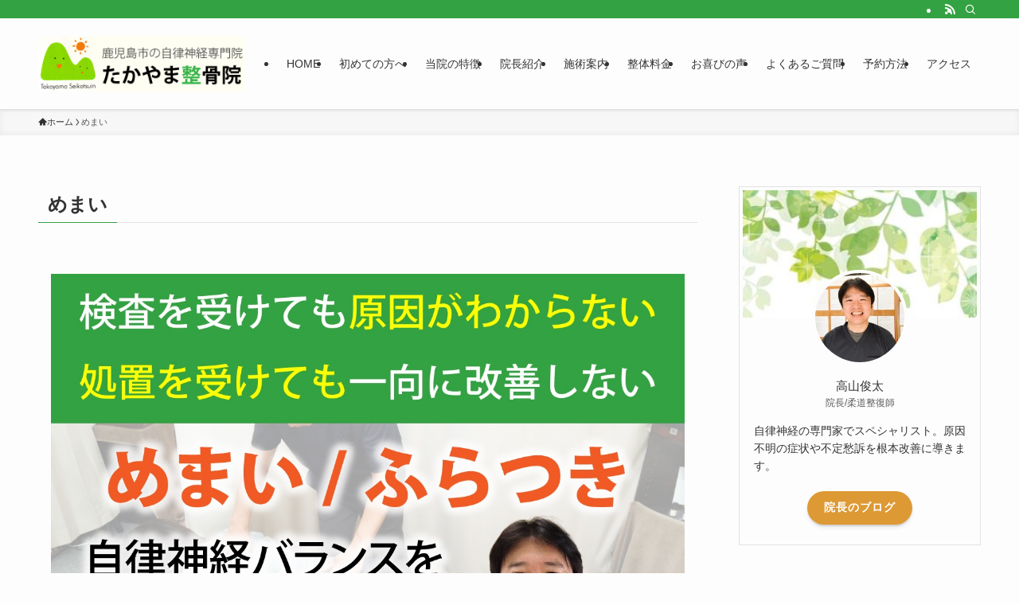

--- FILE ---
content_type: text/html; charset=UTF-8
request_url: http://jiritu9.com/memai
body_size: 25266
content:
<!DOCTYPE html>
<html lang="ja" data-loaded="false" data-scrolled="false" data-spmenu="closed">
<head>
<meta charset="utf-8">
<meta name="format-detection" content="telephone=no">
<meta http-equiv="X-UA-Compatible" content="IE=edge">
<meta name="viewport" content="width=device-width, viewport-fit=cover">
<title>めまい | 鹿児島市の自律神経失調症専門整体 たかやま整骨院</title>
<meta name='robots' content='max-image-preview:large' />
<link rel="alternate" type="application/rss+xml" title="鹿児島市の自律神経失調症専門整体 たかやま整骨院 &raquo; フィード" href="https://jiritu9.com/feed" />
<link rel="alternate" type="application/rss+xml" title="鹿児島市の自律神経失調症専門整体 たかやま整骨院 &raquo; コメントフィード" href="https://jiritu9.com/comments/feed" />

<!-- SEO SIMPLE PACK 3.6.2 -->
<meta name="description" content="こんなお悩みありませんか？ グルグルとなるめまいで悩まされている フワフワするめまいで悩まされている ベッドから起きる時、頭がグルングルンする 真っすぐ歩いているつもりなのに、歩けてない ふらついてしまい、走ったりできない 検査をしても原因">
<link rel="canonical" href="https://jiritu9.com/memai">
<meta property="og:locale" content="ja_JP">
<meta property="og:type" content="article">
<meta property="og:image" content="https://jiritu9.com/wp-content/uploads/2023/10/24991803_m.jpg">
<meta property="og:title" content="めまい | 鹿児島市の自律神経失調症専門整体 たかやま整骨院">
<meta property="og:description" content="こんなお悩みありませんか？ グルグルとなるめまいで悩まされている フワフワするめまいで悩まされている ベッドから起きる時、頭がグルングルンする 真っすぐ歩いているつもりなのに、歩けてない ふらついてしまい、走ったりできない 検査をしても原因">
<meta property="og:url" content="https://jiritu9.com/memai">
<meta property="og:site_name" content="鹿児島市の自律神経失調症専門整体 たかやま整骨院">
<meta name="twitter:card" content="summary">
<!-- Google Analytics (gtag.js) -->
<script async src="https://www.googletagmanager.com/gtag/js?id=G-RE4PGV3SP1"></script>
<script>
	window.dataLayer = window.dataLayer || [];
	function gtag(){dataLayer.push(arguments);}
	gtag("js", new Date());
	gtag("config", "G-RE4PGV3SP1");
</script>
	<!-- / SEO SIMPLE PACK -->

<style id='wp-img-auto-sizes-contain-inline-css' type='text/css'>
img:is([sizes=auto i],[sizes^="auto," i]){contain-intrinsic-size:3000px 1500px}
/*# sourceURL=wp-img-auto-sizes-contain-inline-css */
</style>
<style id='wp-block-library-inline-css' type='text/css'>
:root{--wp-block-synced-color:#7a00df;--wp-block-synced-color--rgb:122,0,223;--wp-bound-block-color:var(--wp-block-synced-color);--wp-editor-canvas-background:#ddd;--wp-admin-theme-color:#007cba;--wp-admin-theme-color--rgb:0,124,186;--wp-admin-theme-color-darker-10:#006ba1;--wp-admin-theme-color-darker-10--rgb:0,107,160.5;--wp-admin-theme-color-darker-20:#005a87;--wp-admin-theme-color-darker-20--rgb:0,90,135;--wp-admin-border-width-focus:2px}@media (min-resolution:192dpi){:root{--wp-admin-border-width-focus:1.5px}}.wp-element-button{cursor:pointer}:root .has-very-light-gray-background-color{background-color:#eee}:root .has-very-dark-gray-background-color{background-color:#313131}:root .has-very-light-gray-color{color:#eee}:root .has-very-dark-gray-color{color:#313131}:root .has-vivid-green-cyan-to-vivid-cyan-blue-gradient-background{background:linear-gradient(135deg,#00d084,#0693e3)}:root .has-purple-crush-gradient-background{background:linear-gradient(135deg,#34e2e4,#4721fb 50%,#ab1dfe)}:root .has-hazy-dawn-gradient-background{background:linear-gradient(135deg,#faaca8,#dad0ec)}:root .has-subdued-olive-gradient-background{background:linear-gradient(135deg,#fafae1,#67a671)}:root .has-atomic-cream-gradient-background{background:linear-gradient(135deg,#fdd79a,#004a59)}:root .has-nightshade-gradient-background{background:linear-gradient(135deg,#330968,#31cdcf)}:root .has-midnight-gradient-background{background:linear-gradient(135deg,#020381,#2874fc)}:root{--wp--preset--font-size--normal:16px;--wp--preset--font-size--huge:42px}.has-regular-font-size{font-size:1em}.has-larger-font-size{font-size:2.625em}.has-normal-font-size{font-size:var(--wp--preset--font-size--normal)}.has-huge-font-size{font-size:var(--wp--preset--font-size--huge)}.has-text-align-center{text-align:center}.has-text-align-left{text-align:left}.has-text-align-right{text-align:right}.has-fit-text{white-space:nowrap!important}#end-resizable-editor-section{display:none}.aligncenter{clear:both}.items-justified-left{justify-content:flex-start}.items-justified-center{justify-content:center}.items-justified-right{justify-content:flex-end}.items-justified-space-between{justify-content:space-between}.screen-reader-text{border:0;clip-path:inset(50%);height:1px;margin:-1px;overflow:hidden;padding:0;position:absolute;width:1px;word-wrap:normal!important}.screen-reader-text:focus{background-color:#ddd;clip-path:none;color:#444;display:block;font-size:1em;height:auto;left:5px;line-height:normal;padding:15px 23px 14px;text-decoration:none;top:5px;width:auto;z-index:100000}html :where(.has-border-color){border-style:solid}html :where([style*=border-top-color]){border-top-style:solid}html :where([style*=border-right-color]){border-right-style:solid}html :where([style*=border-bottom-color]){border-bottom-style:solid}html :where([style*=border-left-color]){border-left-style:solid}html :where([style*=border-width]){border-style:solid}html :where([style*=border-top-width]){border-top-style:solid}html :where([style*=border-right-width]){border-right-style:solid}html :where([style*=border-bottom-width]){border-bottom-style:solid}html :where([style*=border-left-width]){border-left-style:solid}html :where(img[class*=wp-image-]){height:auto;max-width:100%}:where(figure){margin:0 0 1em}html :where(.is-position-sticky){--wp-admin--admin-bar--position-offset:var(--wp-admin--admin-bar--height,0px)}@media screen and (max-width:600px){html :where(.is-position-sticky){--wp-admin--admin-bar--position-offset:0px}}

/*# sourceURL=wp-block-library-inline-css */
</style><style id='wp-block-heading-inline-css' type='text/css'>
h1:where(.wp-block-heading).has-background,h2:where(.wp-block-heading).has-background,h3:where(.wp-block-heading).has-background,h4:where(.wp-block-heading).has-background,h5:where(.wp-block-heading).has-background,h6:where(.wp-block-heading).has-background{padding:1.25em 2.375em}h1.has-text-align-left[style*=writing-mode]:where([style*=vertical-lr]),h1.has-text-align-right[style*=writing-mode]:where([style*=vertical-rl]),h2.has-text-align-left[style*=writing-mode]:where([style*=vertical-lr]),h2.has-text-align-right[style*=writing-mode]:where([style*=vertical-rl]),h3.has-text-align-left[style*=writing-mode]:where([style*=vertical-lr]),h3.has-text-align-right[style*=writing-mode]:where([style*=vertical-rl]),h4.has-text-align-left[style*=writing-mode]:where([style*=vertical-lr]),h4.has-text-align-right[style*=writing-mode]:where([style*=vertical-rl]),h5.has-text-align-left[style*=writing-mode]:where([style*=vertical-lr]),h5.has-text-align-right[style*=writing-mode]:where([style*=vertical-rl]),h6.has-text-align-left[style*=writing-mode]:where([style*=vertical-lr]),h6.has-text-align-right[style*=writing-mode]:where([style*=vertical-rl]){rotate:180deg}
/*# sourceURL=http://jiritu9.com/wp-includes/blocks/heading/style.min.css */
</style>
<style id='wp-block-image-inline-css' type='text/css'>
.wp-block-image>a,.wp-block-image>figure>a{display:inline-block}.wp-block-image img{box-sizing:border-box;height:auto;max-width:100%;vertical-align:bottom}@media not (prefers-reduced-motion){.wp-block-image img.hide{visibility:hidden}.wp-block-image img.show{animation:show-content-image .4s}}.wp-block-image[style*=border-radius] img,.wp-block-image[style*=border-radius]>a{border-radius:inherit}.wp-block-image.has-custom-border img{box-sizing:border-box}.wp-block-image.aligncenter{text-align:center}.wp-block-image.alignfull>a,.wp-block-image.alignwide>a{width:100%}.wp-block-image.alignfull img,.wp-block-image.alignwide img{height:auto;width:100%}.wp-block-image .aligncenter,.wp-block-image .alignleft,.wp-block-image .alignright,.wp-block-image.aligncenter,.wp-block-image.alignleft,.wp-block-image.alignright{display:table}.wp-block-image .aligncenter>figcaption,.wp-block-image .alignleft>figcaption,.wp-block-image .alignright>figcaption,.wp-block-image.aligncenter>figcaption,.wp-block-image.alignleft>figcaption,.wp-block-image.alignright>figcaption{caption-side:bottom;display:table-caption}.wp-block-image .alignleft{float:left;margin:.5em 1em .5em 0}.wp-block-image .alignright{float:right;margin:.5em 0 .5em 1em}.wp-block-image .aligncenter{margin-left:auto;margin-right:auto}.wp-block-image :where(figcaption){margin-bottom:1em;margin-top:.5em}.wp-block-image.is-style-circle-mask img{border-radius:9999px}@supports ((-webkit-mask-image:none) or (mask-image:none)) or (-webkit-mask-image:none){.wp-block-image.is-style-circle-mask img{border-radius:0;-webkit-mask-image:url('data:image/svg+xml;utf8,<svg viewBox="0 0 100 100" xmlns="http://www.w3.org/2000/svg"><circle cx="50" cy="50" r="50"/></svg>');mask-image:url('data:image/svg+xml;utf8,<svg viewBox="0 0 100 100" xmlns="http://www.w3.org/2000/svg"><circle cx="50" cy="50" r="50"/></svg>');mask-mode:alpha;-webkit-mask-position:center;mask-position:center;-webkit-mask-repeat:no-repeat;mask-repeat:no-repeat;-webkit-mask-size:contain;mask-size:contain}}:root :where(.wp-block-image.is-style-rounded img,.wp-block-image .is-style-rounded img){border-radius:9999px}.wp-block-image figure{margin:0}.wp-lightbox-container{display:flex;flex-direction:column;position:relative}.wp-lightbox-container img{cursor:zoom-in}.wp-lightbox-container img:hover+button{opacity:1}.wp-lightbox-container button{align-items:center;backdrop-filter:blur(16px) saturate(180%);background-color:#5a5a5a40;border:none;border-radius:4px;cursor:zoom-in;display:flex;height:20px;justify-content:center;opacity:0;padding:0;position:absolute;right:16px;text-align:center;top:16px;width:20px;z-index:100}@media not (prefers-reduced-motion){.wp-lightbox-container button{transition:opacity .2s ease}}.wp-lightbox-container button:focus-visible{outline:3px auto #5a5a5a40;outline:3px auto -webkit-focus-ring-color;outline-offset:3px}.wp-lightbox-container button:hover{cursor:pointer;opacity:1}.wp-lightbox-container button:focus{opacity:1}.wp-lightbox-container button:focus,.wp-lightbox-container button:hover,.wp-lightbox-container button:not(:hover):not(:active):not(.has-background){background-color:#5a5a5a40;border:none}.wp-lightbox-overlay{box-sizing:border-box;cursor:zoom-out;height:100vh;left:0;overflow:hidden;position:fixed;top:0;visibility:hidden;width:100%;z-index:100000}.wp-lightbox-overlay .close-button{align-items:center;cursor:pointer;display:flex;justify-content:center;min-height:40px;min-width:40px;padding:0;position:absolute;right:calc(env(safe-area-inset-right) + 16px);top:calc(env(safe-area-inset-top) + 16px);z-index:5000000}.wp-lightbox-overlay .close-button:focus,.wp-lightbox-overlay .close-button:hover,.wp-lightbox-overlay .close-button:not(:hover):not(:active):not(.has-background){background:none;border:none}.wp-lightbox-overlay .lightbox-image-container{height:var(--wp--lightbox-container-height);left:50%;overflow:hidden;position:absolute;top:50%;transform:translate(-50%,-50%);transform-origin:top left;width:var(--wp--lightbox-container-width);z-index:9999999999}.wp-lightbox-overlay .wp-block-image{align-items:center;box-sizing:border-box;display:flex;height:100%;justify-content:center;margin:0;position:relative;transform-origin:0 0;width:100%;z-index:3000000}.wp-lightbox-overlay .wp-block-image img{height:var(--wp--lightbox-image-height);min-height:var(--wp--lightbox-image-height);min-width:var(--wp--lightbox-image-width);width:var(--wp--lightbox-image-width)}.wp-lightbox-overlay .wp-block-image figcaption{display:none}.wp-lightbox-overlay button{background:none;border:none}.wp-lightbox-overlay .scrim{background-color:#fff;height:100%;opacity:.9;position:absolute;width:100%;z-index:2000000}.wp-lightbox-overlay.active{visibility:visible}@media not (prefers-reduced-motion){.wp-lightbox-overlay.active{animation:turn-on-visibility .25s both}.wp-lightbox-overlay.active img{animation:turn-on-visibility .35s both}.wp-lightbox-overlay.show-closing-animation:not(.active){animation:turn-off-visibility .35s both}.wp-lightbox-overlay.show-closing-animation:not(.active) img{animation:turn-off-visibility .25s both}.wp-lightbox-overlay.zoom.active{animation:none;opacity:1;visibility:visible}.wp-lightbox-overlay.zoom.active .lightbox-image-container{animation:lightbox-zoom-in .4s}.wp-lightbox-overlay.zoom.active .lightbox-image-container img{animation:none}.wp-lightbox-overlay.zoom.active .scrim{animation:turn-on-visibility .4s forwards}.wp-lightbox-overlay.zoom.show-closing-animation:not(.active){animation:none}.wp-lightbox-overlay.zoom.show-closing-animation:not(.active) .lightbox-image-container{animation:lightbox-zoom-out .4s}.wp-lightbox-overlay.zoom.show-closing-animation:not(.active) .lightbox-image-container img{animation:none}.wp-lightbox-overlay.zoom.show-closing-animation:not(.active) .scrim{animation:turn-off-visibility .4s forwards}}@keyframes show-content-image{0%{visibility:hidden}99%{visibility:hidden}to{visibility:visible}}@keyframes turn-on-visibility{0%{opacity:0}to{opacity:1}}@keyframes turn-off-visibility{0%{opacity:1;visibility:visible}99%{opacity:0;visibility:visible}to{opacity:0;visibility:hidden}}@keyframes lightbox-zoom-in{0%{transform:translate(calc((-100vw + var(--wp--lightbox-scrollbar-width))/2 + var(--wp--lightbox-initial-left-position)),calc(-50vh + var(--wp--lightbox-initial-top-position))) scale(var(--wp--lightbox-scale))}to{transform:translate(-50%,-50%) scale(1)}}@keyframes lightbox-zoom-out{0%{transform:translate(-50%,-50%) scale(1);visibility:visible}99%{visibility:visible}to{transform:translate(calc((-100vw + var(--wp--lightbox-scrollbar-width))/2 + var(--wp--lightbox-initial-left-position)),calc(-50vh + var(--wp--lightbox-initial-top-position))) scale(var(--wp--lightbox-scale));visibility:hidden}}
/*# sourceURL=http://jiritu9.com/wp-includes/blocks/image/style.min.css */
</style>
<style id='wp-block-list-inline-css' type='text/css'>
ol,ul{box-sizing:border-box}:root :where(.wp-block-list.has-background){padding:1.25em 2.375em}
/*# sourceURL=http://jiritu9.com/wp-includes/blocks/list/style.min.css */
</style>
<style id='wp-block-media-text-inline-css' type='text/css'>
.wp-block-media-text{box-sizing:border-box;
  /*!rtl:begin:ignore*/direction:ltr;
  /*!rtl:end:ignore*/display:grid;grid-template-columns:50% 1fr;grid-template-rows:auto}.wp-block-media-text.has-media-on-the-right{grid-template-columns:1fr 50%}.wp-block-media-text.is-vertically-aligned-top>.wp-block-media-text__content,.wp-block-media-text.is-vertically-aligned-top>.wp-block-media-text__media{align-self:start}.wp-block-media-text.is-vertically-aligned-center>.wp-block-media-text__content,.wp-block-media-text.is-vertically-aligned-center>.wp-block-media-text__media,.wp-block-media-text>.wp-block-media-text__content,.wp-block-media-text>.wp-block-media-text__media{align-self:center}.wp-block-media-text.is-vertically-aligned-bottom>.wp-block-media-text__content,.wp-block-media-text.is-vertically-aligned-bottom>.wp-block-media-text__media{align-self:end}.wp-block-media-text>.wp-block-media-text__media{
  /*!rtl:begin:ignore*/grid-column:1;grid-row:1;
  /*!rtl:end:ignore*/margin:0}.wp-block-media-text>.wp-block-media-text__content{direction:ltr;
  /*!rtl:begin:ignore*/grid-column:2;grid-row:1;
  /*!rtl:end:ignore*/padding:0 8%;word-break:break-word}.wp-block-media-text.has-media-on-the-right>.wp-block-media-text__media{
  /*!rtl:begin:ignore*/grid-column:2;grid-row:1
  /*!rtl:end:ignore*/}.wp-block-media-text.has-media-on-the-right>.wp-block-media-text__content{
  /*!rtl:begin:ignore*/grid-column:1;grid-row:1
  /*!rtl:end:ignore*/}.wp-block-media-text__media a{display:block}.wp-block-media-text__media img,.wp-block-media-text__media video{height:auto;max-width:unset;vertical-align:middle;width:100%}.wp-block-media-text.is-image-fill>.wp-block-media-text__media{background-size:cover;height:100%;min-height:250px}.wp-block-media-text.is-image-fill>.wp-block-media-text__media>a{display:block;height:100%}.wp-block-media-text.is-image-fill>.wp-block-media-text__media img{height:1px;margin:-1px;overflow:hidden;padding:0;position:absolute;width:1px;clip:rect(0,0,0,0);border:0}.wp-block-media-text.is-image-fill-element>.wp-block-media-text__media{height:100%;min-height:250px}.wp-block-media-text.is-image-fill-element>.wp-block-media-text__media>a{display:block;height:100%}.wp-block-media-text.is-image-fill-element>.wp-block-media-text__media img{height:100%;object-fit:cover;width:100%}@media (max-width:600px){.wp-block-media-text.is-stacked-on-mobile{grid-template-columns:100%!important}.wp-block-media-text.is-stacked-on-mobile>.wp-block-media-text__media{grid-column:1;grid-row:1}.wp-block-media-text.is-stacked-on-mobile>.wp-block-media-text__content{grid-column:1;grid-row:2}}
/*# sourceURL=http://jiritu9.com/wp-includes/blocks/media-text/style.min.css */
</style>
<style id='wp-block-group-inline-css' type='text/css'>
.wp-block-group{box-sizing:border-box}:where(.wp-block-group.wp-block-group-is-layout-constrained){position:relative}
/*# sourceURL=http://jiritu9.com/wp-includes/blocks/group/style.min.css */
</style>
<style id='wp-block-paragraph-inline-css' type='text/css'>
.is-small-text{font-size:.875em}.is-regular-text{font-size:1em}.is-large-text{font-size:2.25em}.is-larger-text{font-size:3em}.has-drop-cap:not(:focus):first-letter{float:left;font-size:8.4em;font-style:normal;font-weight:100;line-height:.68;margin:.05em .1em 0 0;text-transform:uppercase}body.rtl .has-drop-cap:not(:focus):first-letter{float:none;margin-left:.1em}p.has-drop-cap.has-background{overflow:hidden}:root :where(p.has-background){padding:1.25em 2.375em}:where(p.has-text-color:not(.has-link-color)) a{color:inherit}p.has-text-align-left[style*="writing-mode:vertical-lr"],p.has-text-align-right[style*="writing-mode:vertical-rl"]{rotate:180deg}
/*# sourceURL=http://jiritu9.com/wp-includes/blocks/paragraph/style.min.css */
</style>
<style id='global-styles-inline-css' type='text/css'>
:root{--wp--preset--aspect-ratio--square: 1;--wp--preset--aspect-ratio--4-3: 4/3;--wp--preset--aspect-ratio--3-4: 3/4;--wp--preset--aspect-ratio--3-2: 3/2;--wp--preset--aspect-ratio--2-3: 2/3;--wp--preset--aspect-ratio--16-9: 16/9;--wp--preset--aspect-ratio--9-16: 9/16;--wp--preset--color--black: #000;--wp--preset--color--cyan-bluish-gray: #abb8c3;--wp--preset--color--white: #fff;--wp--preset--color--pale-pink: #f78da7;--wp--preset--color--vivid-red: #cf2e2e;--wp--preset--color--luminous-vivid-orange: #ff6900;--wp--preset--color--luminous-vivid-amber: #fcb900;--wp--preset--color--light-green-cyan: #7bdcb5;--wp--preset--color--vivid-green-cyan: #00d084;--wp--preset--color--pale-cyan-blue: #8ed1fc;--wp--preset--color--vivid-cyan-blue: #0693e3;--wp--preset--color--vivid-purple: #9b51e0;--wp--preset--color--swl-main: var(--color_main);--wp--preset--color--swl-main-thin: var(--color_main_thin);--wp--preset--color--swl-gray: var(--color_gray);--wp--preset--color--swl-deep-01: var(--color_deep01);--wp--preset--color--swl-deep-02: var(--color_deep02);--wp--preset--color--swl-deep-03: var(--color_deep03);--wp--preset--color--swl-deep-04: var(--color_deep04);--wp--preset--color--swl-pale-01: var(--color_pale01);--wp--preset--color--swl-pale-02: var(--color_pale02);--wp--preset--color--swl-pale-03: var(--color_pale03);--wp--preset--color--swl-pale-04: var(--color_pale04);--wp--preset--gradient--vivid-cyan-blue-to-vivid-purple: linear-gradient(135deg,rgb(6,147,227) 0%,rgb(155,81,224) 100%);--wp--preset--gradient--light-green-cyan-to-vivid-green-cyan: linear-gradient(135deg,rgb(122,220,180) 0%,rgb(0,208,130) 100%);--wp--preset--gradient--luminous-vivid-amber-to-luminous-vivid-orange: linear-gradient(135deg,rgb(252,185,0) 0%,rgb(255,105,0) 100%);--wp--preset--gradient--luminous-vivid-orange-to-vivid-red: linear-gradient(135deg,rgb(255,105,0) 0%,rgb(207,46,46) 100%);--wp--preset--gradient--very-light-gray-to-cyan-bluish-gray: linear-gradient(135deg,rgb(238,238,238) 0%,rgb(169,184,195) 100%);--wp--preset--gradient--cool-to-warm-spectrum: linear-gradient(135deg,rgb(74,234,220) 0%,rgb(151,120,209) 20%,rgb(207,42,186) 40%,rgb(238,44,130) 60%,rgb(251,105,98) 80%,rgb(254,248,76) 100%);--wp--preset--gradient--blush-light-purple: linear-gradient(135deg,rgb(255,206,236) 0%,rgb(152,150,240) 100%);--wp--preset--gradient--blush-bordeaux: linear-gradient(135deg,rgb(254,205,165) 0%,rgb(254,45,45) 50%,rgb(107,0,62) 100%);--wp--preset--gradient--luminous-dusk: linear-gradient(135deg,rgb(255,203,112) 0%,rgb(199,81,192) 50%,rgb(65,88,208) 100%);--wp--preset--gradient--pale-ocean: linear-gradient(135deg,rgb(255,245,203) 0%,rgb(182,227,212) 50%,rgb(51,167,181) 100%);--wp--preset--gradient--electric-grass: linear-gradient(135deg,rgb(202,248,128) 0%,rgb(113,206,126) 100%);--wp--preset--gradient--midnight: linear-gradient(135deg,rgb(2,3,129) 0%,rgb(40,116,252) 100%);--wp--preset--font-size--small: 0.9em;--wp--preset--font-size--medium: 1.1em;--wp--preset--font-size--large: 1.25em;--wp--preset--font-size--x-large: 42px;--wp--preset--font-size--xs: 0.75em;--wp--preset--font-size--huge: 1.6em;--wp--preset--spacing--20: 0.44rem;--wp--preset--spacing--30: 0.67rem;--wp--preset--spacing--40: 1rem;--wp--preset--spacing--50: 1.5rem;--wp--preset--spacing--60: 2.25rem;--wp--preset--spacing--70: 3.38rem;--wp--preset--spacing--80: 5.06rem;--wp--preset--shadow--natural: 6px 6px 9px rgba(0, 0, 0, 0.2);--wp--preset--shadow--deep: 12px 12px 50px rgba(0, 0, 0, 0.4);--wp--preset--shadow--sharp: 6px 6px 0px rgba(0, 0, 0, 0.2);--wp--preset--shadow--outlined: 6px 6px 0px -3px rgb(255, 255, 255), 6px 6px rgb(0, 0, 0);--wp--preset--shadow--crisp: 6px 6px 0px rgb(0, 0, 0);}:where(.is-layout-flex){gap: 0.5em;}:where(.is-layout-grid){gap: 0.5em;}body .is-layout-flex{display: flex;}.is-layout-flex{flex-wrap: wrap;align-items: center;}.is-layout-flex > :is(*, div){margin: 0;}body .is-layout-grid{display: grid;}.is-layout-grid > :is(*, div){margin: 0;}:where(.wp-block-columns.is-layout-flex){gap: 2em;}:where(.wp-block-columns.is-layout-grid){gap: 2em;}:where(.wp-block-post-template.is-layout-flex){gap: 1.25em;}:where(.wp-block-post-template.is-layout-grid){gap: 1.25em;}.has-black-color{color: var(--wp--preset--color--black) !important;}.has-cyan-bluish-gray-color{color: var(--wp--preset--color--cyan-bluish-gray) !important;}.has-white-color{color: var(--wp--preset--color--white) !important;}.has-pale-pink-color{color: var(--wp--preset--color--pale-pink) !important;}.has-vivid-red-color{color: var(--wp--preset--color--vivid-red) !important;}.has-luminous-vivid-orange-color{color: var(--wp--preset--color--luminous-vivid-orange) !important;}.has-luminous-vivid-amber-color{color: var(--wp--preset--color--luminous-vivid-amber) !important;}.has-light-green-cyan-color{color: var(--wp--preset--color--light-green-cyan) !important;}.has-vivid-green-cyan-color{color: var(--wp--preset--color--vivid-green-cyan) !important;}.has-pale-cyan-blue-color{color: var(--wp--preset--color--pale-cyan-blue) !important;}.has-vivid-cyan-blue-color{color: var(--wp--preset--color--vivid-cyan-blue) !important;}.has-vivid-purple-color{color: var(--wp--preset--color--vivid-purple) !important;}.has-black-background-color{background-color: var(--wp--preset--color--black) !important;}.has-cyan-bluish-gray-background-color{background-color: var(--wp--preset--color--cyan-bluish-gray) !important;}.has-white-background-color{background-color: var(--wp--preset--color--white) !important;}.has-pale-pink-background-color{background-color: var(--wp--preset--color--pale-pink) !important;}.has-vivid-red-background-color{background-color: var(--wp--preset--color--vivid-red) !important;}.has-luminous-vivid-orange-background-color{background-color: var(--wp--preset--color--luminous-vivid-orange) !important;}.has-luminous-vivid-amber-background-color{background-color: var(--wp--preset--color--luminous-vivid-amber) !important;}.has-light-green-cyan-background-color{background-color: var(--wp--preset--color--light-green-cyan) !important;}.has-vivid-green-cyan-background-color{background-color: var(--wp--preset--color--vivid-green-cyan) !important;}.has-pale-cyan-blue-background-color{background-color: var(--wp--preset--color--pale-cyan-blue) !important;}.has-vivid-cyan-blue-background-color{background-color: var(--wp--preset--color--vivid-cyan-blue) !important;}.has-vivid-purple-background-color{background-color: var(--wp--preset--color--vivid-purple) !important;}.has-black-border-color{border-color: var(--wp--preset--color--black) !important;}.has-cyan-bluish-gray-border-color{border-color: var(--wp--preset--color--cyan-bluish-gray) !important;}.has-white-border-color{border-color: var(--wp--preset--color--white) !important;}.has-pale-pink-border-color{border-color: var(--wp--preset--color--pale-pink) !important;}.has-vivid-red-border-color{border-color: var(--wp--preset--color--vivid-red) !important;}.has-luminous-vivid-orange-border-color{border-color: var(--wp--preset--color--luminous-vivid-orange) !important;}.has-luminous-vivid-amber-border-color{border-color: var(--wp--preset--color--luminous-vivid-amber) !important;}.has-light-green-cyan-border-color{border-color: var(--wp--preset--color--light-green-cyan) !important;}.has-vivid-green-cyan-border-color{border-color: var(--wp--preset--color--vivid-green-cyan) !important;}.has-pale-cyan-blue-border-color{border-color: var(--wp--preset--color--pale-cyan-blue) !important;}.has-vivid-cyan-blue-border-color{border-color: var(--wp--preset--color--vivid-cyan-blue) !important;}.has-vivid-purple-border-color{border-color: var(--wp--preset--color--vivid-purple) !important;}.has-vivid-cyan-blue-to-vivid-purple-gradient-background{background: var(--wp--preset--gradient--vivid-cyan-blue-to-vivid-purple) !important;}.has-light-green-cyan-to-vivid-green-cyan-gradient-background{background: var(--wp--preset--gradient--light-green-cyan-to-vivid-green-cyan) !important;}.has-luminous-vivid-amber-to-luminous-vivid-orange-gradient-background{background: var(--wp--preset--gradient--luminous-vivid-amber-to-luminous-vivid-orange) !important;}.has-luminous-vivid-orange-to-vivid-red-gradient-background{background: var(--wp--preset--gradient--luminous-vivid-orange-to-vivid-red) !important;}.has-very-light-gray-to-cyan-bluish-gray-gradient-background{background: var(--wp--preset--gradient--very-light-gray-to-cyan-bluish-gray) !important;}.has-cool-to-warm-spectrum-gradient-background{background: var(--wp--preset--gradient--cool-to-warm-spectrum) !important;}.has-blush-light-purple-gradient-background{background: var(--wp--preset--gradient--blush-light-purple) !important;}.has-blush-bordeaux-gradient-background{background: var(--wp--preset--gradient--blush-bordeaux) !important;}.has-luminous-dusk-gradient-background{background: var(--wp--preset--gradient--luminous-dusk) !important;}.has-pale-ocean-gradient-background{background: var(--wp--preset--gradient--pale-ocean) !important;}.has-electric-grass-gradient-background{background: var(--wp--preset--gradient--electric-grass) !important;}.has-midnight-gradient-background{background: var(--wp--preset--gradient--midnight) !important;}.has-small-font-size{font-size: var(--wp--preset--font-size--small) !important;}.has-medium-font-size{font-size: var(--wp--preset--font-size--medium) !important;}.has-large-font-size{font-size: var(--wp--preset--font-size--large) !important;}.has-x-large-font-size{font-size: var(--wp--preset--font-size--x-large) !important;}
/*# sourceURL=global-styles-inline-css */
</style>

<link rel='stylesheet' id='swell-icons-css' href='http://jiritu9.com/wp-content/themes/swell/build/css/swell-icons.css?ver=2.15.0' type='text/css' media='all' />
<link rel='stylesheet' id='main_style-css' href='http://jiritu9.com/wp-content/themes/swell/build/css/main.css?ver=2.15.0' type='text/css' media='all' />
<link rel='stylesheet' id='swell_blocks-css' href='http://jiritu9.com/wp-content/themes/swell/build/css/blocks.css?ver=2.15.0' type='text/css' media='all' />
<style id='swell_custom-inline-css' type='text/css'>
:root{--swl-fz--content:4vw;--swl-font_family:"游ゴシック体", "Yu Gothic", YuGothic, "Hiragino Kaku Gothic ProN", "Hiragino Sans", Meiryo, sans-serif;--swl-font_weight:500;--color_main:#33a242;--color_text:#333;--color_link:#e86933;--color_htag:#33a242;--color_bg:#fdfdfd;--color_gradient1:#d8ffff;--color_gradient2:#87e7ff;--color_main_thin:rgba(64, 203, 83, 0.05 );--color_main_dark:rgba(38, 122, 50, 1 );--color_list_check:#33a242;--color_list_num:#33a242;--color_list_good:#86dd7b;--color_list_triangle:#f4e03a;--color_list_bad:#f36060;--color_faq_q:#d55656;--color_faq_a:#6599b7;--color_icon_good:#3cd250;--color_icon_good_bg:#ecffe9;--color_icon_bad:#4b73eb;--color_icon_bad_bg:#eafaff;--color_icon_info:#f578b4;--color_icon_info_bg:#fff0fa;--color_icon_announce:#ffa537;--color_icon_announce_bg:#fff5f0;--color_icon_pen:#7a7a7a;--color_icon_pen_bg:#f7f7f7;--color_icon_book:#787364;--color_icon_book_bg:#f8f6ef;--color_icon_point:#ffa639;--color_icon_check:#86d67c;--color_icon_batsu:#f36060;--color_icon_hatena:#5295cc;--color_icon_caution:#f7da38;--color_icon_memo:#84878a;--color_deep01:#e44141;--color_deep02:#3d79d5;--color_deep03:#63a84d;--color_deep04:#f09f4d;--color_pale01:#fff2f0;--color_pale02:#f3f8fd;--color_pale03:#f1f9ee;--color_pale04:#fdf9ee;--color_mark_blue:#b7e3ff;--color_mark_green:#bdf9c3;--color_mark_yellow:#fcf69f;--color_mark_orange:#ffddbc;--border01:solid 1px var(--color_main);--border02:double 4px var(--color_main);--border03:dashed 2px var(--color_border);--border04:solid 4px var(--color_gray);--card_posts_thumb_ratio:56.25%;--list_posts_thumb_ratio:61.805%;--big_posts_thumb_ratio:56.25%;--thumb_posts_thumb_ratio:61.805%;--blogcard_thumb_ratio:56.25%;--color_header_bg:#fdfdfd;--color_header_text:#333;--color_footer_bg:#33a242;--color_footer_text:#ffffff;--container_size:1200px;--article_size:900px;--logo_size_sp:48px;--logo_size_pc:82px;--logo_size_pcfix:32px;}.swl-cell-bg[data-icon="doubleCircle"]{--cell-icon-color:#ffc977}.swl-cell-bg[data-icon="circle"]{--cell-icon-color:#94e29c}.swl-cell-bg[data-icon="triangle"]{--cell-icon-color:#eeda2f}.swl-cell-bg[data-icon="close"]{--cell-icon-color:#ec9191}.swl-cell-bg[data-icon="hatena"]{--cell-icon-color:#93c9da}.swl-cell-bg[data-icon="check"]{--cell-icon-color:#94e29c}.swl-cell-bg[data-icon="line"]{--cell-icon-color:#9b9b9b}.cap_box[data-colset="col1"]{--capbox-color:#f59b5f;--capbox-color--bg:#fff8eb}.cap_box[data-colset="col2"]{--capbox-color:#827a7a;--capbox-color--bg:#f7f7f7}.cap_box[data-colset="col3"]{--capbox-color:#2fcd90;--capbox-color--bg:#eafaf2}.red_{--the-btn-color:#f74a4a;--the-btn-color2:#ffbc49;--the-solid-shadow: rgba(185, 56, 56, 1 )}.blue_{--the-btn-color:#338df4;--the-btn-color2:#35eaff;--the-solid-shadow: rgba(38, 106, 183, 1 )}.green_{--the-btn-color:#62d847;--the-btn-color2:#7bf7bd;--the-solid-shadow: rgba(74, 162, 53, 1 )}.is-style-btn_normal{--the-btn-radius:80px}.is-style-btn_solid{--the-btn-radius:80px}.is-style-btn_shiny{--the-btn-radius:80px}.is-style-btn_line{--the-btn-radius:80px}.post_content blockquote{padding:1.5em 2em 1.5em 3em}.post_content blockquote::before{content:"";display:block;width:5px;height:calc(100% - 3em);top:1.5em;left:1.5em;border-left:solid 1px rgba(180,180,180,.75);border-right:solid 1px rgba(180,180,180,.75);}.mark_blue{background:-webkit-linear-gradient(transparent 64%,var(--color_mark_blue) 0%);background:linear-gradient(transparent 64%,var(--color_mark_blue) 0%)}.mark_green{background:-webkit-linear-gradient(transparent 64%,var(--color_mark_green) 0%);background:linear-gradient(transparent 64%,var(--color_mark_green) 0%)}.mark_yellow{background:-webkit-linear-gradient(transparent 64%,var(--color_mark_yellow) 0%);background:linear-gradient(transparent 64%,var(--color_mark_yellow) 0%)}.mark_orange{background:-webkit-linear-gradient(transparent 64%,var(--color_mark_orange) 0%);background:linear-gradient(transparent 64%,var(--color_mark_orange) 0%)}[class*="is-style-icon_"]{color:#333;border-width:0}[class*="is-style-big_icon_"]{border-width:2px;border-style:solid}[data-col="gray"] .c-balloon__text{background:#f7f7f7;border-color:#ccc}[data-col="gray"] .c-balloon__before{border-right-color:#f7f7f7}[data-col="green"] .c-balloon__text{background:#d1f8c2;border-color:#9ddd93}[data-col="green"] .c-balloon__before{border-right-color:#d1f8c2}[data-col="blue"] .c-balloon__text{background:#e2f6ff;border-color:#93d2f0}[data-col="blue"] .c-balloon__before{border-right-color:#e2f6ff}[data-col="red"] .c-balloon__text{background:#ffebeb;border-color:#f48789}[data-col="red"] .c-balloon__before{border-right-color:#ffebeb}[data-col="yellow"] .c-balloon__text{background:#f9f7d2;border-color:#fbe593}[data-col="yellow"] .c-balloon__before{border-right-color:#f9f7d2}.-type-list2 .p-postList__body::after,.-type-big .p-postList__body::after{content: "READ MORE »";}.c-postThumb__cat{background-color:#33a242;color:#fff;background-image: repeating-linear-gradient(-45deg,rgba(255,255,255,.1),rgba(255,255,255,.1) 6px,transparent 6px,transparent 12px)}.post_content h2:where(:not([class^="swell-block-"]):not(.faq_q):not(.p-postList__title)){background:var(--color_htag);padding:.75em 1em;color:#fff}.post_content h2:where(:not([class^="swell-block-"]):not(.faq_q):not(.p-postList__title))::before{position:absolute;display:block;pointer-events:none;content:"";top:-4px;left:0;width:100%;height:calc(100% + 4px);box-sizing:content-box;border-top:solid 2px var(--color_htag);border-bottom:solid 2px var(--color_htag)}.post_content h3:where(:not([class^="swell-block-"]):not(.faq_q):not(.p-postList__title)){padding:0 .5em .5em}.post_content h3:where(:not([class^="swell-block-"]):not(.faq_q):not(.p-postList__title))::before{content:"";width:100%;height:2px;background: repeating-linear-gradient(90deg, var(--color_htag) 0%, var(--color_htag) 29.3%, rgba(150,150,150,.2) 29.3%, rgba(150,150,150,.2) 100%)}.post_content h4:where(:not([class^="swell-block-"]):not(.faq_q):not(.p-postList__title)){padding:0 0 0 16px;border-left:solid 2px var(--color_htag)}.post_content h2.is-style-section_ttl{padding-bottom:.75em}.post_content h2.is-style-section_ttl::after{position:absolute;top:auto;bottom:0;left:calc(50% - 1.25em);right:auto;display:block;width:2.5em;height:1px;border-radius:2px;pointer-events:none;background:currentColor;content:""}.post_content h2.is-style-section_ttl.has-text-align-left::after{left:0px;right:auto}.post_content h2.is-style-section_ttl.has-text-align-right::after{left:auto;right:0}.l-header{box-shadow: 0 1px 4px rgba(0,0,0,.12)}.l-header__bar{color:#fff;background:var(--color_main)}.l-header__menuBtn{order:1}.l-header__customBtn{order:3}.c-gnav a::after{background:var(--color_main);width:100%;height:2px;transform:scaleX(0)}.p-spHeadMenu .menu-item.-current{border-bottom-color:var(--color_main)}.c-gnav > li:hover > a::after,.c-gnav > .-current > a::after{transform: scaleX(1)}.c-gnav .sub-menu{color:#333;background:#fff}.l-fixHeader::before{opacity:1}#fix_bottom_menu{color:#ffffff}#fix_bottom_menu::before{background:#33a242;opacity:0.9}.c-widget__title.-spmenu{padding:.5em .75em;border-radius:var(--swl-radius--2, 0px);background:var(--color_main);color:#fff;}.c-widget__title.-footer{padding:.5em}.c-widget__title.-footer::before{content:"";bottom:0;left:0;width:40%;z-index:1;background:var(--color_main)}.c-widget__title.-footer::after{content:"";bottom:0;left:0;width:100%;background:var(--color_border)}.c-secTitle{border-left:solid 2px var(--color_main);padding:0em .75em}.p-spMenu{color:#333}.p-spMenu__inner::before{background:#fdfdfd;opacity:1}.p-spMenu__overlay{background:#000;opacity:0.6}[class*="page-numbers"]{color:#fff;background-color:#dedede}a{text-decoration: none}.l-topTitleArea.c-filterLayer::before{background-color:#c9c9c9;opacity:0.1;content:""}@media screen and (min-width: 960px){:root{}}@media screen and (max-width: 959px){:root{}.l-header__logo{order:2;text-align:center}}@media screen and (min-width: 600px){:root{--swl-fz--content:16px;}}@media screen and (max-width: 599px){:root{}}@media (min-width: 1108px) {.alignwide{left:-100px;width:calc(100% + 200px);}}@media (max-width: 1108px) {.-sidebar-off .swell-block-fullWide__inner.l-container .alignwide{left:0px;width:100%;}}.l-fixHeader .l-fixHeader__gnav{order:0}[data-scrolled=true] .l-fixHeader[data-ready]{opacity:1;-webkit-transform:translateY(0)!important;transform:translateY(0)!important;visibility:visible}.-body-solid .l-fixHeader{box-shadow:0 2px 4px var(--swl-color_shadow)}.l-fixHeader__inner{align-items:stretch;color:var(--color_header_text);display:flex;padding-bottom:0;padding-top:0;position:relative;z-index:1}.l-fixHeader__logo{align-items:center;display:flex;line-height:1;margin-right:24px;order:0;padding:16px 0}[data-scrolled=true] #fix_bottom_menu{bottom:0}#fix_bottom_menu{box-shadow:0 0 4px rgba(0,0,0,.1);transition:bottom .4s;width:100%;z-index:100}#fix_bottom_menu:before{display:block;z-index:0}#fix_bottom_menu .menu_list{align-items:center;display:flex;height:50px;justify-content:space-between;padding:2px 0 0;position:relative;z-index:1}#fix_bottom_menu .menu_btn .open_btn{opacity:1;-webkit-transform:scale(1.1);transform:scale(1.1)}#fix_bottom_menu .menu-item{flex:1 1 100%;margin:0;padding:0;text-align:center}#fix_bottom_menu .menu-item a{color:inherit;display:block;line-height:1;text-decoration:none}#fix_bottom_menu .menu-item i{color:inherit;display:block;font-size:20px;height:20px;line-height:20px;text-align:center}#fix_bottom_menu .menu-item i:before{color:inherit;display:inline-block}#fix_bottom_menu span{color:inherit;display:block;font-size:10px;line-height:1;margin-top:4px;width:100%}@media not all and (min-width:960px){#fix_bottom_menu{display:block;padding-bottom:calc(env(safe-area-inset-bottom)*.5)}}.is-style-btn_normal a,.is-style-btn_shiny a{box-shadow:var(--swl-btn_shadow)}.c-shareBtns__btn,.is-style-balloon>.c-tabList .c-tabList__button,.p-snsCta,[class*=page-numbers]{box-shadow:var(--swl-box_shadow)}.p-articleThumb__img,.p-articleThumb__youtube{box-shadow:var(--swl-img_shadow)}.p-pickupBanners__item .c-bannerLink,.p-postList__thumb{box-shadow:0 2px 8px rgba(0,0,0,.1),0 4px 4px -4px rgba(0,0,0,.1)}.p-postList.-w-ranking li:before{background-image:repeating-linear-gradient(-45deg,hsla(0,0%,100%,.1),hsla(0,0%,100%,.1) 6px,transparent 0,transparent 12px);box-shadow:1px 1px 4px rgba(0,0,0,.2)}.l-header__bar{position:relative;width:100%}.l-header__bar .c-catchphrase{color:inherit;font-size:12px;letter-spacing:var(--swl-letter_spacing,.2px);line-height:14px;margin-right:auto;overflow:hidden;padding:4px 0;white-space:nowrap;width:50%}.l-header__bar .c-iconList .c-iconList__link{margin:0;padding:4px 6px}.l-header__barInner{align-items:center;display:flex;justify-content:flex-end}@media (min-width:960px){.-series .l-header__inner{align-items:stretch;display:flex}.-series .l-header__logo{align-items:center;display:flex;flex-wrap:wrap;margin-right:24px;padding:16px 0}.-series .l-header__logo .c-catchphrase{font-size:13px;padding:4px 0}.-series .c-headLogo{margin-right:16px}.-series-right .l-header__inner{justify-content:space-between}.-series-right .c-gnavWrap{margin-left:auto}.-series-right .w-header{margin-left:12px}.-series-left .w-header{margin-left:auto}}@media (min-width:960px) and (min-width:600px){.-series .c-headLogo{max-width:400px}}.c-gnav .sub-menu a:before,.c-listMenu a:before{-webkit-font-smoothing:antialiased;-moz-osx-font-smoothing:grayscale;font-family:icomoon!important;font-style:normal;font-variant:normal;font-weight:400;line-height:1;text-transform:none}.c-submenuToggleBtn{display:none}.c-listMenu a{padding:.75em 1em .75em 1.5em;transition:padding .25s}.c-listMenu a:hover{padding-left:1.75em;padding-right:.75em}.c-gnav .sub-menu a:before,.c-listMenu a:before{color:inherit;content:"\e921";display:inline-block;left:2px;position:absolute;top:50%;-webkit-transform:translateY(-50%);transform:translateY(-50%);vertical-align:middle}.widget_categories>ul>.cat-item>a,.wp-block-categories-list>li>a{padding-left:1.75em}.c-listMenu .children,.c-listMenu .sub-menu{margin:0}.c-listMenu .children a,.c-listMenu .sub-menu a{font-size:.9em;padding-left:2.5em}.c-listMenu .children a:before,.c-listMenu .sub-menu a:before{left:1em}.c-listMenu .children a:hover,.c-listMenu .sub-menu a:hover{padding-left:2.75em}.c-listMenu .children ul a,.c-listMenu .sub-menu ul a{padding-left:3.25em}.c-listMenu .children ul a:before,.c-listMenu .sub-menu ul a:before{left:1.75em}.c-listMenu .children ul a:hover,.c-listMenu .sub-menu ul a:hover{padding-left:3.5em}.c-gnav li:hover>.sub-menu{opacity:1;visibility:visible}.c-gnav .sub-menu:before{background:inherit;content:"";height:100%;left:0;position:absolute;top:0;width:100%;z-index:0}.c-gnav .sub-menu .sub-menu{left:100%;top:0;z-index:-1}.c-gnav .sub-menu a{padding-left:2em}.c-gnav .sub-menu a:before{left:.5em}.c-gnav .sub-menu a:hover .ttl{left:4px}:root{--color_content_bg:var(--color_bg);}.c-widget__title.-side{padding:.5em .75em;border-radius:var(--swl-radius--2, 0px);background:var(--color_main);color:#fff;}.page.-index-off .w-beforeToc{display:none}@media screen and (min-width: 960px){:root{}}@media screen and (max-width: 959px){:root{}}@media screen and (min-width: 600px){:root{}}@media screen and (max-width: 599px){:root{}}.swell-block-fullWide__inner.l-container{--swl-fw_inner_pad:var(--swl-pad_container,0px)}@media (min-width:960px){.-sidebar-on .l-content .alignfull,.-sidebar-on .l-content .alignwide{left:-16px;width:calc(100% + 32px)}.swell-block-fullWide__inner.l-article{--swl-fw_inner_pad:var(--swl-pad_post_content,0px)}.-sidebar-on .swell-block-fullWide__inner .alignwide{left:0;width:100%}.-sidebar-on .swell-block-fullWide__inner .alignfull{left:calc(0px - var(--swl-fw_inner_pad, 0))!important;margin-left:0!important;margin-right:0!important;width:calc(100% + var(--swl-fw_inner_pad, 0)*2)!important}}.-index-off .p-toc,.swell-toc-placeholder:empty{display:none}.p-toc.-modal{height:100%;margin:0;overflow-y:auto;padding:0}#main_content .p-toc{border-radius:var(--swl-radius--2,0);margin:4em auto;max-width:800px}#sidebar .p-toc{margin-top:-.5em}.p-toc .__pn:before{content:none!important;counter-increment:none}.p-toc .__prev{margin:0 0 1em}.p-toc .__next{margin:1em 0 0}.p-toc.is-omitted:not([data-omit=ct]) [data-level="2"] .p-toc__childList{height:0;margin-bottom:-.5em;visibility:hidden}.p-toc.is-omitted:not([data-omit=nest]){position:relative}.p-toc.is-omitted:not([data-omit=nest]):before{background:linear-gradient(hsla(0,0%,100%,0),var(--color_bg));bottom:5em;content:"";height:4em;left:0;opacity:.75;pointer-events:none;position:absolute;width:100%;z-index:1}.p-toc.is-omitted:not([data-omit=nest]):after{background:var(--color_bg);bottom:0;content:"";height:5em;left:0;opacity:.75;position:absolute;width:100%;z-index:1}.p-toc.is-omitted:not([data-omit=nest]) .__next,.p-toc.is-omitted:not([data-omit=nest]) [data-omit="1"]{display:none}.p-toc .p-toc__expandBtn{background-color:#f7f7f7;border:rgba(0,0,0,.2);border-radius:5em;box-shadow:0 0 0 1px #bbb;color:#333;display:block;font-size:14px;line-height:1.5;margin:.75em auto 0;min-width:6em;padding:.5em 1em;position:relative;transition:box-shadow .25s;z-index:2}.p-toc[data-omit=nest] .p-toc__expandBtn{display:inline-block;font-size:13px;margin:0 0 0 1.25em;padding:.5em .75em}.p-toc:not([data-omit=nest]) .p-toc__expandBtn:after,.p-toc:not([data-omit=nest]) .p-toc__expandBtn:before{border-top-color:inherit;border-top-style:dotted;border-top-width:3px;content:"";display:block;height:1px;position:absolute;top:calc(50% - 1px);transition:border-color .25s;width:100%;width:22px}.p-toc:not([data-omit=nest]) .p-toc__expandBtn:before{right:calc(100% + 1em)}.p-toc:not([data-omit=nest]) .p-toc__expandBtn:after{left:calc(100% + 1em)}.p-toc.is-expanded .p-toc__expandBtn{border-color:transparent}.p-toc__ttl{display:block;font-size:1.2em;line-height:1;position:relative;text-align:center}.p-toc__ttl:before{content:"\e918";display:inline-block;font-family:icomoon;margin-right:.5em;padding-bottom:2px;vertical-align:middle}#index_modal .p-toc__ttl{margin-bottom:.5em}.p-toc__list li{line-height:1.6}.p-toc__list>li+li{margin-top:.5em}.p-toc__list .p-toc__childList{padding-left:.5em}.p-toc__list [data-level="3"]{font-size:.9em}.p-toc__list .mininote{display:none}.post_content .p-toc__list{padding-left:0}#sidebar .p-toc__list{margin-bottom:0}#sidebar .p-toc__list .p-toc__childList{padding-left:0}.p-toc__link{color:inherit;font-size:inherit;text-decoration:none}.p-toc__link:hover{opacity:.8}.p-toc.-double{background:var(--color_gray);background:linear-gradient(-45deg,transparent 25%,var(--color_gray) 25%,var(--color_gray) 50%,transparent 50%,transparent 75%,var(--color_gray) 75%,var(--color_gray));background-clip:padding-box;background-size:4px 4px;border-bottom:4px double var(--color_border);border-top:4px double var(--color_border);padding:1.5em 1em 1em}.p-toc.-double .p-toc__ttl{margin-bottom:.75em}@media (min-width:960px){#main_content .p-toc{width:92%}}@media (hover:hover){.p-toc .p-toc__expandBtn:hover{border-color:transparent;box-shadow:0 0 0 2px currentcolor}}@media (min-width:600px){.p-toc.-double{padding:2em}}
/*# sourceURL=swell_custom-inline-css */
</style>
<link rel='stylesheet' id='swell-parts/footer-css' href='http://jiritu9.com/wp-content/themes/swell/build/css/modules/parts/footer.css?ver=2.15.0' type='text/css' media='all' />
<link rel='stylesheet' id='swell-page/page-css' href='http://jiritu9.com/wp-content/themes/swell/build/css/modules/page/page.css?ver=2.15.0' type='text/css' media='all' />
<style id='classic-theme-styles-inline-css' type='text/css'>
/*! This file is auto-generated */
.wp-block-button__link{color:#fff;background-color:#32373c;border-radius:9999px;box-shadow:none;text-decoration:none;padding:calc(.667em + 2px) calc(1.333em + 2px);font-size:1.125em}.wp-block-file__button{background:#32373c;color:#fff;text-decoration:none}
/*# sourceURL=/wp-includes/css/classic-themes.min.css */
</style>
<link rel='stylesheet' id='spam-protect-for-contact-form7-css' href='http://jiritu9.com/wp-content/plugins/wp-contact-form-7-spam-blocker/frontend/css/spam-protect-for-contact-form7.css?ver=1.0.0' type='text/css' media='all' />
<script type="text/javascript" src="http://jiritu9.com/wp-includes/js/jquery/jquery.min.js?ver=3.7.1" id="jquery-core-js"></script>
<script type="text/javascript" src="http://jiritu9.com/wp-content/plugins/wp-contact-form-7-spam-blocker/frontend/js/spam-protect-for-contact-form7.js?ver=1.0.0" id="spam-protect-for-contact-form7-js"></script>

<noscript><link href="http://jiritu9.com/wp-content/themes/swell/build/css/noscript.css" rel="stylesheet"></noscript>
<link rel="https://api.w.org/" href="https://jiritu9.com/wp-json/" /><link rel="alternate" title="JSON" type="application/json" href="https://jiritu9.com/wp-json/wp/v2/pages/203" /><link rel='shortlink' href='https://jiritu9.com/?p=203' />

<link rel="stylesheet" href="http://jiritu9.com/wp-content/themes/swell/build/css/print.css" media="print" >
<link rel='stylesheet' id='swell_luminous-css' href='http://jiritu9.com/wp-content/themes/swell/build/css/plugins/luminous.css?ver=2.15.0' type='text/css' media='all' />
</head>
<body>
<div id="body_wrap" class="wp-singular page-template-default page page-id-203 wp-theme-swell -body-solid -index-off -sidebar-on -frame-off id_203" >
<div id="sp_menu" class="p-spMenu -left">
	<div class="p-spMenu__inner">
		<div class="p-spMenu__closeBtn">
			<button class="c-iconBtn -menuBtn c-plainBtn" data-onclick="toggleMenu" aria-label="メニューを閉じる">
				<i class="c-iconBtn__icon icon-close-thin"></i>
			</button>
		</div>
		<div class="p-spMenu__body">
			<div class="c-widget__title -spmenu">
				MENU			</div>
			<div class="p-spMenu__nav">
				<ul class="c-spnav c-listMenu"><li class="menu-item menu-item-type-post_type menu-item-object-page menu-item-home menu-item-506"><a href="https://jiritu9.com/">HOME</a></li>
<li class="menu-item menu-item-type-post_type menu-item-object-page menu-item-512"><a href="https://jiritu9.com/guidance">初めての方へ</a></li>
<li class="menu-item menu-item-type-post_type menu-item-object-page menu-item-513"><a href="https://jiritu9.com/difference">当院の特徴</a></li>
<li class="menu-item menu-item-type-post_type menu-item-object-page menu-item-517"><a href="https://jiritu9.com/staff">院長紹介</a></li>
<li class="menu-item menu-item-type-post_type menu-item-object-page menu-item-has-children menu-item-516"><a href="https://jiritu9.com/treatment">施術案内</a>
<ul class="sub-menu">
	<li class="menu-item menu-item-type-post_type menu-item-object-page menu-item-515"><a href="https://jiritu9.com/flow">施術の流れ</a></li>
</ul>
</li>
<li class="menu-item menu-item-type-post_type menu-item-object-page menu-item-514"><a href="https://jiritu9.com/price">整体料金</a></li>
<li class="menu-item menu-item-type-post_type menu-item-object-page menu-item-has-children menu-item-508"><a href="https://jiritu9.com/voice">お喜びの声</a>
<ul class="sub-menu">
	<li class="menu-item menu-item-type-post_type menu-item-object-page menu-item-509"><a href="https://jiritu9.com/voice2">お喜びの声2</a></li>
</ul>
</li>
<li class="menu-item menu-item-type-post_type menu-item-object-page menu-item-510"><a href="https://jiritu9.com/faq">よくあるご質問</a></li>
<li class="menu-item menu-item-type-post_type menu-item-object-page menu-item-511"><a href="https://jiritu9.com/reserve">予約方法</a></li>
<li class="menu-item menu-item-type-post_type menu-item-object-page menu-item-507"><a href="https://jiritu9.com/access">アクセス</a></li>
</ul>			</div>
					</div>
	</div>
	<div class="p-spMenu__overlay c-overlay" data-onclick="toggleMenu"></div>
</div>
<header id="header" class="l-header -series -series-right" data-spfix="1">
	<div class="l-header__bar pc_">
	<div class="l-header__barInner l-container">
		<ul class="c-iconList">
						<li class="c-iconList__item -rss">
						<a href="https://jiritu9.com/feed" target="_blank" rel="noopener" class="c-iconList__link u-fz-14 hov-flash" aria-label="rss">
							<i class="c-iconList__icon icon-rss" role="presentation"></i>
						</a>
					</li>
									<li class="c-iconList__item -search">
						<button class="c-iconList__link c-plainBtn u-fz-14 hov-flash" data-onclick="toggleSearch" aria-label="検索">
							<i class="c-iconList__icon icon-search" role="presentation"></i>
						</button>
					</li>
				</ul>
	</div>
</div>
	<div class="l-header__inner l-container">
		<div class="l-header__logo">
			<div class="c-headLogo -img"><a href="https://jiritu9.com/" title="鹿児島市の自律神経失調症専門整体 たかやま整骨院" class="c-headLogo__link" rel="home"><img width="300" height="80"  src="https://jiritu9.com/wp-content/uploads/2025/10/takayama_logo.jpg" alt="鹿児島市の自律神経失調症専門整体 たかやま整骨院" class="c-headLogo__img" sizes="(max-width: 959px) 50vw, 800px" decoding="async" loading="eager" ></a></div>					</div>
		<nav id="gnav" class="l-header__gnav c-gnavWrap">
					<ul class="c-gnav">
			<li class="menu-item menu-item-type-post_type menu-item-object-page menu-item-home menu-item-506"><a href="https://jiritu9.com/"><span class="ttl">HOME</span></a></li>
<li class="menu-item menu-item-type-post_type menu-item-object-page menu-item-512"><a href="https://jiritu9.com/guidance"><span class="ttl">初めての方へ</span></a></li>
<li class="menu-item menu-item-type-post_type menu-item-object-page menu-item-513"><a href="https://jiritu9.com/difference"><span class="ttl">当院の特徴</span></a></li>
<li class="menu-item menu-item-type-post_type menu-item-object-page menu-item-517"><a href="https://jiritu9.com/staff"><span class="ttl">院長紹介</span></a></li>
<li class="menu-item menu-item-type-post_type menu-item-object-page menu-item-has-children menu-item-516"><a href="https://jiritu9.com/treatment"><span class="ttl">施術案内</span></a>
<ul class="sub-menu">
	<li class="menu-item menu-item-type-post_type menu-item-object-page menu-item-515"><a href="https://jiritu9.com/flow"><span class="ttl">施術の流れ</span></a></li>
</ul>
</li>
<li class="menu-item menu-item-type-post_type menu-item-object-page menu-item-514"><a href="https://jiritu9.com/price"><span class="ttl">整体料金</span></a></li>
<li class="menu-item menu-item-type-post_type menu-item-object-page menu-item-has-children menu-item-508"><a href="https://jiritu9.com/voice"><span class="ttl">お喜びの声</span></a>
<ul class="sub-menu">
	<li class="menu-item menu-item-type-post_type menu-item-object-page menu-item-509"><a href="https://jiritu9.com/voice2"><span class="ttl">お喜びの声2</span></a></li>
</ul>
</li>
<li class="menu-item menu-item-type-post_type menu-item-object-page menu-item-510"><a href="https://jiritu9.com/faq"><span class="ttl">よくあるご質問</span></a></li>
<li class="menu-item menu-item-type-post_type menu-item-object-page menu-item-511"><a href="https://jiritu9.com/reserve"><span class="ttl">予約方法</span></a></li>
<li class="menu-item menu-item-type-post_type menu-item-object-page menu-item-507"><a href="https://jiritu9.com/access"><span class="ttl">アクセス</span></a></li>
					</ul>
			</nav>
		<div class="l-header__customBtn sp_">
			<button class="c-iconBtn c-plainBtn" data-onclick="toggleSearch" aria-label="検索ボタン">
			<i class="c-iconBtn__icon icon-search"></i>
					</button>
	</div>
<div class="l-header__menuBtn sp_">
	<button class="c-iconBtn -menuBtn c-plainBtn" data-onclick="toggleMenu" aria-label="メニューボタン">
		<i class="c-iconBtn__icon icon-menu-thin"></i>
			</button>
</div>
	</div>
	</header>
<div id="fix_header" class="l-fixHeader -series -series-right">
	<div class="l-fixHeader__inner l-container">
		<div class="l-fixHeader__logo">
			<div class="c-headLogo -img"><a href="https://jiritu9.com/" title="鹿児島市の自律神経失調症専門整体 たかやま整骨院" class="c-headLogo__link" rel="home"><img width="300" height="80"  src="https://jiritu9.com/wp-content/uploads/2025/10/takayama_logo.jpg" alt="鹿児島市の自律神経失調症専門整体 たかやま整骨院" class="c-headLogo__img" sizes="(max-width: 959px) 50vw, 800px" decoding="async" loading="eager" ></a></div>		</div>
		<div class="l-fixHeader__gnav c-gnavWrap">
					<ul class="c-gnav">
			<li class="menu-item menu-item-type-post_type menu-item-object-page menu-item-home menu-item-506"><a href="https://jiritu9.com/"><span class="ttl">HOME</span></a></li>
<li class="menu-item menu-item-type-post_type menu-item-object-page menu-item-512"><a href="https://jiritu9.com/guidance"><span class="ttl">初めての方へ</span></a></li>
<li class="menu-item menu-item-type-post_type menu-item-object-page menu-item-513"><a href="https://jiritu9.com/difference"><span class="ttl">当院の特徴</span></a></li>
<li class="menu-item menu-item-type-post_type menu-item-object-page menu-item-517"><a href="https://jiritu9.com/staff"><span class="ttl">院長紹介</span></a></li>
<li class="menu-item menu-item-type-post_type menu-item-object-page menu-item-has-children menu-item-516"><a href="https://jiritu9.com/treatment"><span class="ttl">施術案内</span></a>
<ul class="sub-menu">
	<li class="menu-item menu-item-type-post_type menu-item-object-page menu-item-515"><a href="https://jiritu9.com/flow"><span class="ttl">施術の流れ</span></a></li>
</ul>
</li>
<li class="menu-item menu-item-type-post_type menu-item-object-page menu-item-514"><a href="https://jiritu9.com/price"><span class="ttl">整体料金</span></a></li>
<li class="menu-item menu-item-type-post_type menu-item-object-page menu-item-has-children menu-item-508"><a href="https://jiritu9.com/voice"><span class="ttl">お喜びの声</span></a>
<ul class="sub-menu">
	<li class="menu-item menu-item-type-post_type menu-item-object-page menu-item-509"><a href="https://jiritu9.com/voice2"><span class="ttl">お喜びの声2</span></a></li>
</ul>
</li>
<li class="menu-item menu-item-type-post_type menu-item-object-page menu-item-510"><a href="https://jiritu9.com/faq"><span class="ttl">よくあるご質問</span></a></li>
<li class="menu-item menu-item-type-post_type menu-item-object-page menu-item-511"><a href="https://jiritu9.com/reserve"><span class="ttl">予約方法</span></a></li>
<li class="menu-item menu-item-type-post_type menu-item-object-page menu-item-507"><a href="https://jiritu9.com/access"><span class="ttl">アクセス</span></a></li>
					</ul>
			</div>
	</div>
</div>
<div id="breadcrumb" class="p-breadcrumb -bg-on"><ol class="p-breadcrumb__list l-container"><li class="p-breadcrumb__item"><a href="https://jiritu9.com/" class="p-breadcrumb__text"><span class="__home icon-home"> ホーム</span></a></li><li class="p-breadcrumb__item"><span class="p-breadcrumb__text">めまい</span></li></ol></div><div id="content" class="l-content l-container" data-postid="203">
		<main id="main_content" class="l-mainContent l-article">
			<div class="l-mainContent__inner" data-clarity-region="article">
				<h1 class="c-pageTitle" data-style="b_bottom"><span class="c-pageTitle__inner">めまい</span></h1>								<div class="post_content">
					<div class="wp-block-image">
<figure class="aligncenter size-full"><img decoding="async" width="1200" height="1755" src="[data-uri]" data-src="http://jiritusinkei.sakura.ne.jp/renew/wp-content/uploads/2023/11/memai_top.jpg" alt="" class="wp-image-213 lazyload" data-srcset="https://jiritu9.com/wp-content/uploads/2023/11/memai_top.jpg 1200w, https://jiritu9.com/wp-content/uploads/2023/11/memai_top-205x300.jpg 205w, https://jiritu9.com/wp-content/uploads/2023/11/memai_top-700x1024.jpg 700w, https://jiritu9.com/wp-content/uploads/2023/11/memai_top-768x1123.jpg 768w, https://jiritu9.com/wp-content/uploads/2023/11/memai_top-1050x1536.jpg 1050w" sizes="(max-width: 1200px) 100vw, 1200px"  data-aspectratio="1200/1755"><noscript><img decoding="async" width="1200" height="1755" src="http://jiritusinkei.sakura.ne.jp/renew/wp-content/uploads/2023/11/memai_top.jpg" alt="" class="wp-image-213" srcset="https://jiritu9.com/wp-content/uploads/2023/11/memai_top.jpg 1200w, https://jiritu9.com/wp-content/uploads/2023/11/memai_top-205x300.jpg 205w, https://jiritu9.com/wp-content/uploads/2023/11/memai_top-700x1024.jpg 700w, https://jiritu9.com/wp-content/uploads/2023/11/memai_top-768x1123.jpg 768w, https://jiritu9.com/wp-content/uploads/2023/11/memai_top-1050x1536.jpg 1050w" sizes="(max-width: 1200px) 100vw, 1200px" ></noscript></figure>
</div>

<div class="wp-block-image">
<figure class="aligncenter size-full"><img decoding="async" width="690" height="350" src="[data-uri]" data-src="http://jiritusinkei.sakura.ne.jp/renew/wp-content/uploads/2023/11/cv_memai_banner.jpg" alt="" class="wp-image-428 lazyload" data-srcset="https://jiritu9.com/wp-content/uploads/2023/11/cv_memai_banner.jpg 690w, https://jiritu9.com/wp-content/uploads/2023/11/cv_memai_banner-300x152.jpg 300w" sizes="(max-width: 690px) 100vw, 690px"  data-aspectratio="690/350"><noscript><img decoding="async" width="690" height="350" src="http://jiritusinkei.sakura.ne.jp/renew/wp-content/uploads/2023/11/cv_memai_banner.jpg" alt="" class="wp-image-428" srcset="https://jiritu9.com/wp-content/uploads/2023/11/cv_memai_banner.jpg 690w, https://jiritu9.com/wp-content/uploads/2023/11/cv_memai_banner-300x152.jpg 300w" sizes="(max-width: 690px) 100vw, 690px" ></noscript></figure>
</div>

<div class="wp-block-image">
<figure class="aligncenter size-full"><img decoding="async" width="690" height="350" src="[data-uri]" data-src="http://jiritusinkei.sakura.ne.jp/renew/wp-content/uploads/2023/11/cv9.jpg" alt="" class="wp-image-429 lazyload" data-srcset="https://jiritu9.com/wp-content/uploads/2023/11/cv9.jpg 690w, https://jiritu9.com/wp-content/uploads/2023/11/cv9-300x152.jpg 300w" sizes="(max-width: 690px) 100vw, 690px"  data-aspectratio="690/350"><noscript><img decoding="async" width="690" height="350" src="http://jiritusinkei.sakura.ne.jp/renew/wp-content/uploads/2023/11/cv9.jpg" alt="" class="wp-image-429" srcset="https://jiritu9.com/wp-content/uploads/2023/11/cv9.jpg 690w, https://jiritu9.com/wp-content/uploads/2023/11/cv9-300x152.jpg 300w" sizes="(max-width: 690px) 100vw, 690px" ></noscript></figure>
</div>

<div class="wp-block-image">
<figure class="aligncenter size-full"><img decoding="async" width="690" height="180" src="[data-uri]" data-src="http://jiritusinkei.sakura.ne.jp/renew/wp-content/uploads/2023/11/cv5.jpg" alt="" class="wp-image-430 lazyload" data-srcset="https://jiritu9.com/wp-content/uploads/2023/11/cv5.jpg 690w, https://jiritu9.com/wp-content/uploads/2023/11/cv5-300x78.jpg 300w" sizes="(max-width: 690px) 100vw, 690px"  data-aspectratio="690/180"><noscript><img decoding="async" width="690" height="180" src="http://jiritusinkei.sakura.ne.jp/renew/wp-content/uploads/2023/11/cv5.jpg" alt="" class="wp-image-430" srcset="https://jiritu9.com/wp-content/uploads/2023/11/cv5.jpg 690w, https://jiritu9.com/wp-content/uploads/2023/11/cv5-300x78.jpg 300w" sizes="(max-width: 690px) 100vw, 690px" ></noscript></figure>
</div>

<div class="wp-block-image">
<figure class="aligncenter size-full"><img decoding="async" width="690" height="180" src="[data-uri]" data-src="http://jiritusinkei.sakura.ne.jp/renew/wp-content/uploads/2023/11/cv8.jpg" alt="" class="wp-image-432 lazyload" data-srcset="https://jiritu9.com/wp-content/uploads/2023/11/cv8.jpg 690w, https://jiritu9.com/wp-content/uploads/2023/11/cv8-300x78.jpg 300w" sizes="(max-width: 690px) 100vw, 690px"  data-aspectratio="690/180"><noscript><img decoding="async" width="690" height="180" src="http://jiritusinkei.sakura.ne.jp/renew/wp-content/uploads/2023/11/cv8.jpg" alt="" class="wp-image-432" srcset="https://jiritu9.com/wp-content/uploads/2023/11/cv8.jpg 690w, https://jiritu9.com/wp-content/uploads/2023/11/cv8-300x78.jpg 300w" sizes="(max-width: 690px) 100vw, 690px" ></noscript></figure>
</div>

<div class="wp-block-image">
<figure class="aligncenter size-full"><img decoding="async" width="690" height="180" src="[data-uri]" data-src="http://jiritusinkei.sakura.ne.jp/renew/wp-content/uploads/2023/11/cv10.jpg" alt="" class="wp-image-436 lazyload" data-srcset="https://jiritu9.com/wp-content/uploads/2023/11/cv10.jpg 690w, https://jiritu9.com/wp-content/uploads/2023/11/cv10-300x78.jpg 300w" sizes="(max-width: 690px) 100vw, 690px"  data-aspectratio="690/180"><noscript><img decoding="async" width="690" height="180" src="http://jiritusinkei.sakura.ne.jp/renew/wp-content/uploads/2023/11/cv10.jpg" alt="" class="wp-image-436" srcset="https://jiritu9.com/wp-content/uploads/2023/11/cv10.jpg 690w, https://jiritu9.com/wp-content/uploads/2023/11/cv10-300x78.jpg 300w" sizes="(max-width: 690px) 100vw, 690px" ></noscript></figure>
</div>

<div class="wp-block-image">
<figure class="aligncenter size-full"><img decoding="async" width="690" height="180" src="[data-uri]" data-src="http://jiritusinkei.sakura.ne.jp/renew/wp-content/uploads/2023/11/cv23.jpg" alt="" class="wp-image-437 lazyload" data-srcset="https://jiritu9.com/wp-content/uploads/2023/11/cv23.jpg 690w, https://jiritu9.com/wp-content/uploads/2023/11/cv23-300x78.jpg 300w" sizes="(max-width: 690px) 100vw, 690px"  data-aspectratio="690/180"><noscript><img decoding="async" width="690" height="180" src="http://jiritusinkei.sakura.ne.jp/renew/wp-content/uploads/2023/11/cv23.jpg" alt="" class="wp-image-437" srcset="https://jiritu9.com/wp-content/uploads/2023/11/cv23.jpg 690w, https://jiritu9.com/wp-content/uploads/2023/11/cv23-300x78.jpg 300w" sizes="(max-width: 690px) 100vw, 690px" ></noscript></figure>
</div>

<div class="wp-block-image">
<figure class="aligncenter size-full"><img decoding="async" width="1200" height="1063" src="[data-uri]" data-src="https://jiritu9.com/wp-content/uploads/2025/06/takayama_offer.jpg" alt="" class="wp-image-951 lazyload" data-srcset="https://jiritu9.com/wp-content/uploads/2025/06/takayama_offer.jpg 1200w, https://jiritu9.com/wp-content/uploads/2025/06/takayama_offer-300x266.jpg 300w, https://jiritu9.com/wp-content/uploads/2025/06/takayama_offer-1024x907.jpg 1024w, https://jiritu9.com/wp-content/uploads/2025/06/takayama_offer-768x680.jpg 768w" sizes="(max-width: 1200px) 100vw, 1200px"  data-aspectratio="1200/1063"><noscript><img decoding="async" width="1200" height="1063" src="https://jiritu9.com/wp-content/uploads/2025/06/takayama_offer.jpg" alt="" class="wp-image-951" srcset="https://jiritu9.com/wp-content/uploads/2025/06/takayama_offer.jpg 1200w, https://jiritu9.com/wp-content/uploads/2025/06/takayama_offer-300x266.jpg 300w, https://jiritu9.com/wp-content/uploads/2025/06/takayama_offer-1024x907.jpg 1024w, https://jiritu9.com/wp-content/uploads/2025/06/takayama_offer-768x680.jpg 768w" sizes="(max-width: 1200px) 100vw, 1200px" ></noscript></figure>
</div>


<h2 class="wp-block-heading">こんなお悩みありませんか？</h2>



<div class="wp-block-group has-border -border01"><div class="wp-block-group__inner-container is-layout-constrained wp-block-group-is-layout-constrained">
<ul class="wp-block-list -list-under-dashed is-style-check_list has-large-font-size">
<li>グルグルとなるめまいで悩まされている</li>



<li>フワフワするめまいで悩まされている</li>



<li>ベッドから起きる時、頭がグルングルンする</li>



<li>真っすぐ歩いているつもりなのに、歩けてない</li>



<li>ふらついてしまい、走ったりできない</li>



<li>検査をしても原因が見つからない</li>



<li>処置を受けても改善しない</li>
</ul>
</div></div>


<div class="wp-block-image">
<figure class="aligncenter size-full"><img decoding="async" width="1400" height="1400" src="[data-uri]" data-src="http://jiritusinkei.sakura.ne.jp/renew/wp-content/uploads/2023/10/top_omakase.jpg" alt="" class="wp-image-31 lazyload" data-srcset="https://jiritu9.com/wp-content/uploads/2023/10/top_omakase.jpg 1400w, https://jiritu9.com/wp-content/uploads/2023/10/top_omakase-300x300.jpg 300w, https://jiritu9.com/wp-content/uploads/2023/10/top_omakase-1024x1024.jpg 1024w, https://jiritu9.com/wp-content/uploads/2023/10/top_omakase-150x150.jpg 150w, https://jiritu9.com/wp-content/uploads/2023/10/top_omakase-768x768.jpg 768w" sizes="(max-width: 1400px) 100vw, 1400px"  data-aspectratio="1400/1400"><noscript><img decoding="async" width="1400" height="1400" src="http://jiritusinkei.sakura.ne.jp/renew/wp-content/uploads/2023/10/top_omakase.jpg" alt="" class="wp-image-31" srcset="https://jiritu9.com/wp-content/uploads/2023/10/top_omakase.jpg 1400w, https://jiritu9.com/wp-content/uploads/2023/10/top_omakase-300x300.jpg 300w, https://jiritu9.com/wp-content/uploads/2023/10/top_omakase-1024x1024.jpg 1024w, https://jiritu9.com/wp-content/uploads/2023/10/top_omakase-150x150.jpg 150w, https://jiritu9.com/wp-content/uploads/2023/10/top_omakase-768x768.jpg 768w" sizes="(max-width: 1400px) 100vw, 1400px" ></noscript></figure>
</div>


<div class="wp-block-group is-style-bg_stripe has-border -border04 has-large-font-size"><div class="wp-block-group__inner-container is-layout-constrained wp-block-group-is-layout-constrained">
<p><strong>改善しないめまい・原因不明のめまい</strong>でお悩みなら、鹿児島市の自律神経専門院であるたかやま整骨院におまかせください。</p>



<p>めまいやふらつきの症状は、医療機関では原因を特定することが難しく、「原因不明」「ストレスのせい」となり、適切な処置を受けられないことがあります。</p>



<p><strong><span class="swl-marker mark_yellow">当院はそんなめまいを得意としており、鹿児島中から当院に駆け込んでくる方がいます。</span></strong></p>



<p>「めまいの原因は」「なぜめまいが改善しないのか」「当院で行うめまいへのアプローチ」などをお話しますので。ぜひこの先をお読みください。</p>
</div></div>


<div class="wp-block-image">
<figure class="aligncenter size-full"><img decoding="async" width="1200" height="1155" src="[data-uri]" data-src="http://jiritusinkei.sakura.ne.jp/renew/wp-content/uploads/2023/10/syoujou_message.jpg" alt="" class="wp-image-204 lazyload" data-srcset="https://jiritu9.com/wp-content/uploads/2023/10/syoujou_message.jpg 1200w, https://jiritu9.com/wp-content/uploads/2023/10/syoujou_message-300x289.jpg 300w, https://jiritu9.com/wp-content/uploads/2023/10/syoujou_message-1024x986.jpg 1024w, https://jiritu9.com/wp-content/uploads/2023/10/syoujou_message-768x739.jpg 768w" sizes="(max-width: 1200px) 100vw, 1200px"  data-aspectratio="1200/1155"><noscript><img decoding="async" width="1200" height="1155" src="http://jiritusinkei.sakura.ne.jp/renew/wp-content/uploads/2023/10/syoujou_message.jpg" alt="" class="wp-image-204" srcset="https://jiritu9.com/wp-content/uploads/2023/10/syoujou_message.jpg 1200w, https://jiritu9.com/wp-content/uploads/2023/10/syoujou_message-300x289.jpg 300w, https://jiritu9.com/wp-content/uploads/2023/10/syoujou_message-1024x986.jpg 1024w, https://jiritu9.com/wp-content/uploads/2023/10/syoujou_message-768x739.jpg 768w" sizes="(max-width: 1200px) 100vw, 1200px" ></noscript></figure>
</div>


<h2 class="wp-block-heading">まずは体験談をご覧ください</h2>



<div class="swell-block-capbox cap_box"><div class="cap_box_ttl"><span><strong><span class="swl-fz u-fz-l">不眠・めまい・ストレス　40代男性</span></strong></span></div><div class="cap_box_content"><div class="wp-block-image">
<figure class="aligncenter size-full"><img decoding="async" width="575" height="565" src="[data-uri]" data-src="http://jiritusinkei.sakura.ne.jp/renew/wp-content/uploads/2023/11/cv_memai_n.jpg" alt="" class="wp-image-270 lazyload" data-srcset="https://jiritu9.com/wp-content/uploads/2023/11/cv_memai_n.jpg 575w, https://jiritu9.com/wp-content/uploads/2023/11/cv_memai_n-300x295.jpg 300w" sizes="(max-width: 575px) 100vw, 575px"  data-aspectratio="575/565"><noscript><img decoding="async" width="575" height="565" src="http://jiritusinkei.sakura.ne.jp/renew/wp-content/uploads/2023/11/cv_memai_n.jpg" alt="" class="wp-image-270" srcset="https://jiritu9.com/wp-content/uploads/2023/11/cv_memai_n.jpg 575w, https://jiritu9.com/wp-content/uploads/2023/11/cv_memai_n-300x295.jpg 300w" sizes="(max-width: 575px) 100vw, 575px" ></noscript></figure>
</div>


<p>仕事が忙しくなった時に、同時にプライベートでも色々あり、精神的に参ってしまいそうなときがありました。<br>&nbsp;<br>そのころから<strong>徐々に眠れなくなっていき、時には一睡もできずに仕事に行く日もあり、疲労もストレスもひどくて</strong>、正直その時は人に当たってしまっていたと思います・・・・<br>&nbsp;<br>朝べッドから起き上がる時には、<strong>グルングルンとするめまいも出るようにない、真っ直ぐも歩けなくふらついてしまうほど</strong>に。<br>&nbsp;<br>仕事の忙しさを抑えることが出来ない時だったので、何か方法はないかと探して知人に教えてもらったのが、高山先生でした。<br>&nbsp;<br>身体を整えることで自律神経を安定させると先生から言われ、期待半分・不安半分で整体を受けたところ、<strong>久しぶりにその日は寝付くことができました。</strong><br>&nbsp;<br>3日くらいするとまた眠れなくなりつつあるので、少し間隔を詰めて整体を受けるようにしたら、<strong><span class="swl-marker mark_yellow">ドンドンと眠れる感覚を思い出していき、徐々に普通に眠れるようになっていきました。</span></strong><br>&nbsp;<br>眠れるというのはこんなに幸せなんだと実感しましたね。朝起きたら気持ちがスッキリしてるんすから。心に余裕を感じられました。<br>&nbsp;<br><strong><span class="swl-marker mark_yellow">気が付いたらめまいも起きなくなっており、普通に歩けるまでになっていました。</span></strong><br>&nbsp;<br>眠れるようになったことで、仕事をなんとか終わらせることが出来ましたし、プライベートのゴタゴタもなんとか乗り切れたと思います。<br>&nbsp;<br>先生は優しく、ついついなんでも話してしまうお人柄で、行くたびにホッとさせていただきました。<br>&nbsp;<br>今も毎月身体を整えてもらっていますが、おかげで快適に毎日過ごしています。<br>&nbsp;<br>不眠やめまい・ストレスなどの自律神経の悩みを持っている方には、私は強くおススメします！</p>



<p class="has-text-align-right"><span class="swl-fz u-fz-s">※個人の感想であり、効果を保証するものではありません</span></p>
</div></div>



<div class="swell-block-capbox cap_box"><div class="cap_box_ttl"><span><strong><span class="swl-fz u-fz-l">めまい・蕁麻疹でお悩みの30代女性　T.M様</span></strong></span></div><div class="cap_box_content"><div class="wp-block-image">
<figure class="aligncenter size-full"><img decoding="async" width="690" height="350" src="[data-uri]" data-src="http://jiritusinkei.sakura.ne.jp/renew/wp-content/uploads/2023/11/cv_jinmasin.jpg" alt="" class="wp-image-360 lazyload" data-srcset="https://jiritu9.com/wp-content/uploads/2023/11/cv_jinmasin.jpg 690w, https://jiritu9.com/wp-content/uploads/2023/11/cv_jinmasin-300x152.jpg 300w" sizes="(max-width: 690px) 100vw, 690px"  data-aspectratio="690/350"><noscript><img decoding="async" width="690" height="350" src="http://jiritusinkei.sakura.ne.jp/renew/wp-content/uploads/2023/11/cv_jinmasin.jpg" alt="" class="wp-image-360" srcset="https://jiritu9.com/wp-content/uploads/2023/11/cv_jinmasin.jpg 690w, https://jiritu9.com/wp-content/uploads/2023/11/cv_jinmasin-300x152.jpg 300w" sizes="(max-width: 690px) 100vw, 690px" ></noscript></figure>
</div>


<dl class="swell-block-dl is-style-vtabel">
<dt class="swell-block-dl__dt"><strong>どのような症状でお悩みでしたか？</strong></dt>



<dd class="swell-block-dl__dd">
<p><strong>めまい・蕁麻疹・頭痛・蕁麻疹からの寝不足</strong></p>
</dd>



<dt class="swell-block-dl__dt"><strong>実際に施術を受けた感想はいかがですか？</strong></dt>



<dd class="swell-block-dl__dd">
<p>毎日出る<strong>蕁麻疹</strong>に半年ほど悩み、それに加えて<strong>めまい・寝不足</strong>と様々な症状により仕事日常生活もうまく出来ずにいました。<br>&nbsp;<br>内科・脳外科・耳鼻科・産婦人科に行きましたが、MRI異常なし。メニエール・頭位変換めまい症、血流の悪さなどの疑いと診断され、何が原因か分からない。処方された薬、漢方薬も合わず、どうしたら良いのかわからなくなった時、主人からたかやま先生のホームページを見せてもらい、翌日すぐに電話をしました。<br>&nbsp;<br>どの病院でも言われなかった<strong><span class="swl-marker mark_yellow">「自律神経の乱れ」が随分前から起こっていたことが分かり、原因が分かりすごくホッとしました。</span></strong><br>&nbsp;<br>ここで自律神経を整えていただきながら、教わったことを無理のない範囲で実践していきました。<br>&nbsp;<br>通いだしてすぐ変化はなくても、少しずつ良い波がやってきます。<br>&nbsp;<br>しんどい時もありますが、しんどさも軽減してきます。<br>&nbsp;<br><strong>蕁麻疹も自律神経が整うにつれて出なくなりました。</strong><br>&nbsp;<br>アレルギー性のものかと思っていたので、<strong><span class="swl-marker mark_yellow">症状がなくなりだした時は驚きましたし、辛かったので嬉しかったです。</span></strong><br>&nbsp;<br>こんなに少しの力で押さえるだけで大丈夫かな？と思っていましたが、そこから伝わる先生の「良くなりますように」という思いも身体にしっかり伝わっているように感じます。<br>&nbsp;<br>目元や頭の色々なツボも教えてくださり、お家でも自分で押さえてリラックスできるようになりました、<br>&nbsp;<br><strong>施術の後は身体がいつもスッキリします。また肩こり・筋肉痛と、その日に起こっている身体の痛みも分かってくださり、治してくださいました。</strong><br>&nbsp;<br>身体が出すSOSだけでなく、自分の心との向き合い方も丁寧に教えてくださり、本当にここに来て良かったです。</p>



<div class="wp-block-group is-style-bg_stripe has-border -border04"><div class="wp-block-group__inner-container is-layout-constrained wp-block-group-is-layout-constrained">
<p>【教わったこと】<br>・自分を認めてあげること（不定しないで「ここまでできた！」に変える）<br>・その日のことを短くノートに書いて振り返る<br>・無理しない、周りの人に頼る<br>・水分補給<br>・湯船にゆっくり浸かる<br>・食事は温かいスープから<br>・寝る前の瞑想<br>・戸外ではサングラス・長袖（蕁麻疹が出るため）<br>・アイスノン常備し、蕁麻疹のかゆさより冷たい気持ち良さを感じる　などなど</p>
</div></div>



<p class="has-text-align-right"><span class="swl-fz u-fz-s">※個人の感想であり、効果を保証するものではありません</span></p>
</dd>
</dl>
</div></div>



<div class="swell-block-capbox cap_box"><div class="cap_box_ttl"><span><strong><span class="swl-fz u-fz-l">20年来のふわふわしためまいでお悩みのY.K様　30代女性</span></strong></span></div><div class="cap_box_content"><div class="wp-block-image">
<figure class="aligncenter size-full"><img decoding="async" width="600" height="793" src="[data-uri]" data-src="http://jiritusinkei.sakura.ne.jp/renew/wp-content/uploads/2023/11/img014.jpg" alt="" class="wp-image-392 lazyload" data-srcset="https://jiritu9.com/wp-content/uploads/2023/11/img014.jpg 600w, https://jiritu9.com/wp-content/uploads/2023/11/img014-227x300.jpg 227w" sizes="(max-width: 600px) 100vw, 600px"  data-aspectratio="600/793"><noscript><img decoding="async" width="600" height="793" src="http://jiritusinkei.sakura.ne.jp/renew/wp-content/uploads/2023/11/img014.jpg" alt="" class="wp-image-392" srcset="https://jiritu9.com/wp-content/uploads/2023/11/img014.jpg 600w, https://jiritu9.com/wp-content/uploads/2023/11/img014-227x300.jpg 227w" sizes="(max-width: 600px) 100vw, 600px" ></noscript></figure>
</div>


<dl class="swell-block-dl is-style-vtabel">
<dt class="swell-block-dl__dt"><strong>どのような症状でお悩みでしたか？</strong></dt>



<dd class="swell-block-dl__dd">
<p>ふわふわめまい・腰痛・肩こり・自律神経失調症・過呼吸 etc</p>
</dd>



<dt class="swell-block-dl__dt"><strong>実際に施術を受けた感想はいかがですか？</strong></dt>



<dd class="swell-block-dl__dd">
<p><strong>10代の頃より20年近くふわふわめまいに悩んでいました。</strong><br> <br>病院で検査しても異常なし。ストレスでしょう。疲れでしょうと言われ、<strong>自律神経失調症</strong>と言われ、仕方がないのかな？とずっとこんな感じで生活しないといけないのかと、<strong>半ば諦めながら20年近く過ごしてきました。</strong><br> <br>去年3人目を出産し、更に<strong>低音難聴・良性発作性頭位めまい症</strong>と重ね重ね発症。<br> <br>まだ授乳期で薬も飲みたくないし、色々検索していると「たかやま整骨院」を見つけ、皆さまの口コミを見て、これなら今でも通える！telしました。<br> <br>初めて施術を受け身体が軽くなりました。<strong><span class="swl-marker mark_yellow">めまいは通院しても3ヶ月弱あまり感じることが少なくなってきました。</span></strong><br> <br><strong>私の場合、立ってても座っててもふわふわめまいは当たり前だったので、<span class="swl-marker mark_yellow">めまいを感じない時間が出てきたので、それだけでも身体が疲れにくくなり、楽になりました。</span></strong><br> <br>たかやま先生に日常こういう風にしてみてくださいと言われたことも実践し行動することにより、あんなに長年悩んでいたのに気にすることもなくなり、良い方向に向かっていることを実感しています。<br> <br>これを読んだ方が1人でも多くお元気になれるように、「たかやま整骨院」おすすめです。</p>



<p class="has-text-align-right"><span class="swl-fz u-fz-s">※個人の感想であり、効果を保証するものではありません</span></p>
</dd>
</dl>
</div></div>



<div class="swell-block-capbox cap_box"><div class="cap_box_ttl"><span><strong><span class="swl-fz u-fz-l">めまい S.S様 50代女性　鹿児島市在住</span></strong></span></div><div class="cap_box_content"><div class="wp-block-image">
<figure class="aligncenter size-full"><img decoding="async" width="569" height="740" src="[data-uri]" data-src="http://jiritusinkei.sakura.ne.jp/renew/wp-content/uploads/2023/11/cv_memai_ss.jpg" alt="" class="wp-image-273 lazyload" data-srcset="https://jiritu9.com/wp-content/uploads/2023/11/cv_memai_ss.jpg 569w, https://jiritu9.com/wp-content/uploads/2023/11/cv_memai_ss-231x300.jpg 231w" sizes="(max-width: 569px) 100vw, 569px"  data-aspectratio="569/740"><noscript><img decoding="async" width="569" height="740" src="http://jiritusinkei.sakura.ne.jp/renew/wp-content/uploads/2023/11/cv_memai_ss.jpg" alt="" class="wp-image-273" srcset="https://jiritu9.com/wp-content/uploads/2023/11/cv_memai_ss.jpg 569w, https://jiritu9.com/wp-content/uploads/2023/11/cv_memai_ss-231x300.jpg 231w" sizes="(max-width: 569px) 100vw, 569px" ></noscript></figure>
</div>


<dl class="swell-block-dl is-style-vtabel">
<dt class="swell-block-dl__dt"><strong>どのような症状でお悩みでしたか？</strong></dt>



<dd class="swell-block-dl__dd">
<p><strong>めまい</strong></p>
</dd>



<dt class="swell-block-dl__dt"><strong>実際に施術を受けた感想はいかがですか？</strong></dt>



<dd class="swell-block-dl__dd">
<p>1か月前から<strong>フワフワするようなめまい</strong>があり、病院に行きました。<br>&nbsp;<br>薬を処方されましたが、あまり効果がありませんでした。<br>&nbsp;<br>一週間前からめまいがひどくなり、怖くなり再度病院へ。<br>&nbsp;<br>しかし「異常はありません」と言われました。<br>&nbsp;<br>そんなとき、知人からこちらの治療院を紹介され来院しました。<br>&nbsp;<br>しかし耳鳴りが自律神経の乱れだとは知りませんでした。<br>&nbsp;<br>施術はとてもソフトで気持ち良く、終わった後は肩のコリと首の痛みがなくなっていてびっくりしました。<br>&nbsp;<br><strong>1回の施術でかなりめまいがなくなりました</strong>が、5回まであまり変化がありませんでした。<br>&nbsp;<br><strong><span class="swl-marker mark_yellow">7回目でほとんどめまいがなくなり安心しました。</span></strong><br>&nbsp;<br>信頼して良かったです。</p>



<p class="has-text-align-right"><span class="swl-fz u-fz-s">※個人の感想であり、効果を保証するものではありません</span></p>
</dd>
</dl>
</div></div>



<p class="has-large-font-size">これらは体験談の一部です。もっとたくさんありますので、ぜひご覧ください。</p>



<div class="swell-block-button -size-l is-style-btn_line"><a href="http://jiritusinkei.sakura.ne.jp/renew/voice/" class="swell-block-button__link" data-has-icon="1"><svg class="__icon" height="1em" width="1em" xmlns="http://www.w3.org/2000/svg" aria-hidden="true" viewBox="0 0 576 512"><path d="M565.6 36.24C572.1 40.72 576 48.11 576 56V392C576 401.1 569.8 410.9 560.5 414.4L392.5 478.4C387.4 480.4 381.7 480.5 376.4 478.8L192.5 417.5L32.54 478.4C25.17 481.2 16.88 480.2 10.38 475.8C3.882 471.3 0 463.9 0 456V120C0 110 6.15 101.1 15.46 97.57L183.5 33.57C188.6 31.6 194.3 31.48 199.6 33.23L383.5 94.52L543.5 33.57C550.8 30.76 559.1 31.76 565.6 36.24H565.6zM48 421.2L168 375.5V90.83L48 136.5V421.2zM360 137.3L216 89.3V374.7L360 422.7V137.3zM408 421.2L528 375.5V90.83L408 136.5V421.2z"></path></svg><span>体験談をもっと読む</span></a></div>



<h2 class="wp-block-heading">めまいの種類について</h2>


<div class="wp-block-image">
<figure class="aligncenter size-full"><img decoding="async" width="900" height="600" src="[data-uri]" data-src="http://jiritusinkei.sakura.ne.jp/renew/wp-content/uploads/2023/10/4932156_m-3.jpg" alt="" class="wp-image-207 lazyload" data-srcset="https://jiritu9.com/wp-content/uploads/2023/10/4932156_m-3.jpg 900w, https://jiritu9.com/wp-content/uploads/2023/10/4932156_m-3-300x200.jpg 300w, https://jiritu9.com/wp-content/uploads/2023/10/4932156_m-3-768x512.jpg 768w" sizes="(max-width: 900px) 100vw, 900px"  data-aspectratio="900/600"><noscript><img decoding="async" width="900" height="600" src="http://jiritusinkei.sakura.ne.jp/renew/wp-content/uploads/2023/10/4932156_m-3.jpg" alt="" class="wp-image-207" srcset="https://jiritu9.com/wp-content/uploads/2023/10/4932156_m-3.jpg 900w, https://jiritu9.com/wp-content/uploads/2023/10/4932156_m-3-300x200.jpg 300w, https://jiritu9.com/wp-content/uploads/2023/10/4932156_m-3-768x512.jpg 768w" sizes="(max-width: 900px) 100vw, 900px" ></noscript></figure>
</div>


<p class="has-large-font-size">めまいにはいくつか種類があります。</p>



<div class="swell-block-capbox cap_box is-style-onborder_ttl2"><div class="cap_box_ttl"><span><span class="swl-fz u-fz-l">浮動性（動揺性）めまい</span></span></div><div class="cap_box_content">
<p class="has-large-font-size"><strong>雲の上を歩いているようなフワフワするめまい</strong>が出ているなら、自律神経バランスの問題である可能性が高いです。</p>



<p class="has-large-font-size">「雲の上を歩いているような」というとイメージがわきにくいかもしれません。エレベーターに乗っている時のあの無重力感。あのような症状が「フワフワするめまい」です。</p>



<p class="has-large-font-size">地に足がついていない感覚も特徴の1つです。</p>
</div></div>



<div class="swell-block-capbox cap_box is-style-onborder_ttl2"><div class="cap_box_ttl"><span><span class="swl-fz u-fz-l">回転性めまい</span></span></div><div class="cap_box_content">
<p class="has-large-font-size"><strong>グルグルと頭が回るようなするめまい</strong>の場合も、自律神経バランスの問題である可能性が高いです。</p>



<p class="has-large-font-size">二日酔いの時は、頭がグルグルと回ってしまう感じがしますが、あれが起こってしまうめまいです。</p>



<p class="has-large-font-size">ベッドや布団から起き上がる時、頭を上げるときなどに起こることが多く、吐き気も同時に催してしまうことが多いのが特徴です。</p>



<p class="has-large-font-size">ふ<strong>らつきなどは浮動性めまいの症状の1つ</strong>です。</p>
</div></div>



<h2 class="wp-block-heading">一般的に考えられているめまいの原因</h2>


<div class="wp-block-image">
<figure class="aligncenter size-full"><img decoding="async" width="900" height="549" src="[data-uri]" data-src="http://jiritusinkei.sakura.ne.jp/renew/wp-content/uploads/2023/10/24991803_m.jpg" alt="" class="wp-image-208 lazyload" data-srcset="https://jiritu9.com/wp-content/uploads/2023/10/24991803_m.jpg 900w, https://jiritu9.com/wp-content/uploads/2023/10/24991803_m-300x183.jpg 300w, https://jiritu9.com/wp-content/uploads/2023/10/24991803_m-768x468.jpg 768w" sizes="(max-width: 900px) 100vw, 900px"  data-aspectratio="900/549"><noscript><img decoding="async" width="900" height="549" src="http://jiritusinkei.sakura.ne.jp/renew/wp-content/uploads/2023/10/24991803_m.jpg" alt="" class="wp-image-208" srcset="https://jiritu9.com/wp-content/uploads/2023/10/24991803_m.jpg 900w, https://jiritu9.com/wp-content/uploads/2023/10/24991803_m-300x183.jpg 300w, https://jiritu9.com/wp-content/uploads/2023/10/24991803_m-768x468.jpg 768w" sizes="(max-width: 900px) 100vw, 900px" ></noscript></figure>
</div>


<p class="has-large-font-size">医療機関が考えるめまいの原因は次のようなものです。</p>



<div class="wp-block-group has-border -border01"><div class="wp-block-group__inner-container is-layout-constrained wp-block-group-is-layout-constrained">
<ul class="wp-block-list -list-under-dashed has-large-font-size">
<li>脳の病気（脳梗塞・脳腫瘍など）</li>



<li>メニエール病</li>



<li>良性発作性頭位めまい症　</li>
</ul>
</div></div>



<p class="has-large-font-size">めまいの場合は、「聴力検査」「眼振検査」「重心動揺検査」「MRI」「CT」などの検査が行われます。</p>



<p class="has-large-font-size">その結果上記のような原因が見つかれば、そのまま処置を受けることになります。</p>



<p class="has-large-font-size"><strong><span class="swl-marker mark_yellow">しかしめまいの問題は、多くが「原因不明」「ストレス性」となることです。</span></strong></p>



<h2 class="wp-block-heading">めまいの一般的な処置</h2>


<div class="wp-block-image">
<figure class="aligncenter size-full"><img decoding="async" width="900" height="520" src="[data-uri]" data-src="http://jiritusinkei.sakura.ne.jp/renew/wp-content/uploads/2023/10/24237682_m-1.jpg" alt="" class="wp-image-209 lazyload" data-srcset="https://jiritu9.com/wp-content/uploads/2023/10/24237682_m-1.jpg 900w, https://jiritu9.com/wp-content/uploads/2023/10/24237682_m-1-300x173.jpg 300w, https://jiritu9.com/wp-content/uploads/2023/10/24237682_m-1-768x444.jpg 768w" sizes="(max-width: 900px) 100vw, 900px"  data-aspectratio="900/520"><noscript><img decoding="async" width="900" height="520" src="http://jiritusinkei.sakura.ne.jp/renew/wp-content/uploads/2023/10/24237682_m-1.jpg" alt="" class="wp-image-209" srcset="https://jiritu9.com/wp-content/uploads/2023/10/24237682_m-1.jpg 900w, https://jiritu9.com/wp-content/uploads/2023/10/24237682_m-1-300x173.jpg 300w, https://jiritu9.com/wp-content/uploads/2023/10/24237682_m-1-768x444.jpg 768w" sizes="(max-width: 900px) 100vw, 900px" ></noscript></figure>
</div>


<p class="has-large-font-size">医療機関ではめまいの処置の多くが「薬物療法」です。（脳の病気は除く）</p>



<div class="wp-block-group has-border -border01"><div class="wp-block-group__inner-container is-layout-constrained wp-block-group-is-layout-constrained">
<ul class="wp-block-list -list-flex is-style-check_list has-large-font-size">
<li>抗めまい薬</li>



<li>内耳循環改善薬</li>



<li>吐き気止め</li>



<li>抗不安薬や抗うつ薬</li>



<li>漢方薬</li>



<li>利尿薬など</li>
</ul>
</div></div>



<p class="has-large-font-size">これ以外の処置だと、良性発作性頭位めまい症の場合は「頭位治療」という耳石を元の位置に戻す処置が行われます。</p>



<p class="has-large-font-size"><strong>これらで改善すれば良いのですが、残念ながら改善しないケースが多いです。</strong></p>



<p class="has-large-font-size">それはこれらの処置は<strong><span class="swl-marker mark_yellow">対症療法なので根本原因を解消できない</span></strong>からです。</p>



<p class="has-large-font-size">また原因不明のため、適切な処置を受けられていないこともあるでしょう。</p>



<p class="has-large-font-size">ではどうすればめまいを改善できるでしょうか？そこで次に<strong>当院の考えるめまいの原因・施術方針について</strong>お話します。</p>



<h2 class="wp-block-heading">めまいの施術方針</h2>



<div class="swell-block-capbox cap_box is-style-default"><div class="cap_box_ttl"><span><span class="swl-fz u-fz-xl">当院の考える原因</span></span></div><div class="cap_box_content">
<p class="has-text-align-center"><span class="swl-marker mark_yellow"><strong><span class="swl-fz u-fz-xl">脳機能の低下による</span></strong><br class="sp_"><strong><span class="swl-fz u-fz-xl">自律神経の乱れが</span></strong></span><strong><span class="swl-fz u-fz-xl"><br>めまいの原因</span></strong></p>
</div></div>



<p class="has-large-font-size">めまいは自律神経バランスの乱れで起こる代表的な症状です。</p>



<p class="has-large-font-size">自律神経バランスが乱れてしまうと、脳も正しい命令を出せなくなったり、神経伝達が悪くなったりします。</p>



<p class="has-large-font-size">そうすると身体の平衡感覚が保てなくなっていってしまうのです。</p>



<p class="has-large-font-size"><strong>自律神経バランスが乱れてしまうのは「脳機能が低下」しているから</strong>です。</p>



<p class="has-large-font-size">つまり当院では、<strong><span class="swl-marker mark_yellow">脳機能を戻すことで自律神経バランスを整えて、めまいを改善に導いていきます。</span></strong></p>



<h2 class="wp-block-heading">当院のめまい施術</h2>



<div class="wp-block-group"><div class="wp-block-group__inner-container is-layout-constrained wp-block-group-is-layout-constrained">
<div class="wp-block-group"><div class="wp-block-group__inner-container is-layout-constrained wp-block-group-is-layout-constrained">
<div class="wp-block-group"><div class="wp-block-group__inner-container is-layout-constrained wp-block-group-is-layout-constrained">
<div class="wp-block-media-text is-stacked-on-mobile is-style-card"><figure class="wp-block-media-text__media"><img decoding="async" width="800" height="653" src="[data-uri]" data-src="http://jiritusinkei.sakura.ne.jp/renew/wp-content/uploads/2023/10/DSC_0007_R.jpg" alt="" class="wp-image-79 size-full lazyload" data-srcset="https://jiritu9.com/wp-content/uploads/2023/10/DSC_0007_R.jpg 800w, https://jiritu9.com/wp-content/uploads/2023/10/DSC_0007_R-300x245.jpg 300w, https://jiritu9.com/wp-content/uploads/2023/10/DSC_0007_R-768x627.jpg 768w" sizes="(max-width: 800px) 100vw, 800px"  data-aspectratio="800/653"><noscript><img decoding="async" width="800" height="653" src="http://jiritusinkei.sakura.ne.jp/renew/wp-content/uploads/2023/10/DSC_0007_R.jpg" alt="" class="wp-image-79 size-full" srcset="https://jiritu9.com/wp-content/uploads/2023/10/DSC_0007_R.jpg 800w, https://jiritu9.com/wp-content/uploads/2023/10/DSC_0007_R-300x245.jpg 300w, https://jiritu9.com/wp-content/uploads/2023/10/DSC_0007_R-768x627.jpg 768w" sizes="(max-width: 800px) 100vw, 800px" ></noscript></figure><div class="wp-block-media-text__content">
<h3 class="wp-block-heading has-text-align-center">①原因を見つけるカウンセリング</h3>



<p class="has-large-font-size"><strong>傾聴を基本としたカウンセリング</strong>で、あなたの悩みや不調に関して細かく伺います。</p>



<p class="has-large-font-size"><strong><span class="swl-marker mark_yellow">しゃべることはとても重要で、思わぬことが原因特定につながります。</span></strong></p>



<p class="has-large-font-size">またしゃべっているとご自身でも気づかなかった問題に気づくようになり、心を整えるヒントになります。</p>
</div></div>



<div class="wp-block-media-text has-media-on-the-right is-stacked-on-mobile is-style-card"><div class="wp-block-media-text__content">
<h3 class="wp-block-heading has-text-align-center">②徹底した体の検査</h3>



<p class="has-large-font-size">カウンセリングでわかったことを元にして、<strong>身体を検査</strong>して原因を特定します。</p>



<p class="has-large-font-size">細かく体の反応を検査することで、<strong><span class="swl-marker mark_yellow">身体のどの問題が自律神経を乱しているのかを見つけることが出来ます。</span></strong></p>
</div><figure class="wp-block-media-text__media"><img decoding="async" width="1024" height="768" src="[data-uri]" data-src="http://jiritusinkei.sakura.ne.jp/renew/wp-content/uploads/2023/10/DSC_0027_R-1024x768.jpg" alt="" class="wp-image-75 size-full lazyload" data-srcset="https://jiritu9.com/wp-content/uploads/2023/10/DSC_0027_R-1024x768.jpg 1024w, https://jiritu9.com/wp-content/uploads/2023/10/DSC_0027_R-300x225.jpg 300w, https://jiritu9.com/wp-content/uploads/2023/10/DSC_0027_R-768x576.jpg 768w, https://jiritu9.com/wp-content/uploads/2023/10/DSC_0027_R.jpg 1200w" sizes="(max-width: 1024px) 100vw, 1024px"  data-aspectratio="1024/768"><noscript><img decoding="async" width="1024" height="768" src="http://jiritusinkei.sakura.ne.jp/renew/wp-content/uploads/2023/10/DSC_0027_R-1024x768.jpg" alt="" class="wp-image-75 size-full" srcset="https://jiritu9.com/wp-content/uploads/2023/10/DSC_0027_R-1024x768.jpg 1024w, https://jiritu9.com/wp-content/uploads/2023/10/DSC_0027_R-300x225.jpg 300w, https://jiritu9.com/wp-content/uploads/2023/10/DSC_0027_R-768x576.jpg 768w, https://jiritu9.com/wp-content/uploads/2023/10/DSC_0027_R.jpg 1200w" sizes="(max-width: 1024px) 100vw, 1024px" ></noscript></figure></div>
</div></div>



<div class="wp-block-group"><div class="wp-block-group__inner-container is-layout-constrained wp-block-group-is-layout-constrained">
<div class="wp-block-media-text is-stacked-on-mobile is-style-card"><figure class="wp-block-media-text__media"><img decoding="async" width="900" height="753" src="[data-uri]" data-src="http://jiritusinkei.sakura.ne.jp/renew/wp-content/uploads/2023/10/DSC_0017_R.jpg" alt="" class="wp-image-82 size-full lazyload" data-srcset="https://jiritu9.com/wp-content/uploads/2023/10/DSC_0017_R.jpg 900w, https://jiritu9.com/wp-content/uploads/2023/10/DSC_0017_R-300x251.jpg 300w, https://jiritu9.com/wp-content/uploads/2023/10/DSC_0017_R-768x643.jpg 768w" sizes="(max-width: 900px) 100vw, 900px"  data-aspectratio="900/753"><noscript><img decoding="async" width="900" height="753" src="http://jiritusinkei.sakura.ne.jp/renew/wp-content/uploads/2023/10/DSC_0017_R.jpg" alt="" class="wp-image-82 size-full" srcset="https://jiritu9.com/wp-content/uploads/2023/10/DSC_0017_R.jpg 900w, https://jiritu9.com/wp-content/uploads/2023/10/DSC_0017_R-300x251.jpg 300w, https://jiritu9.com/wp-content/uploads/2023/10/DSC_0017_R-768x643.jpg 768w" sizes="(max-width: 900px) 100vw, 900px" ></noscript></figure><div class="wp-block-media-text__content">
<h3 class="wp-block-heading has-text-align-center">③自律神経を整える整体</h3>



<p class="has-large-font-size">検査で特定した体の問題＝<strong>原因を1つ1つ解消</strong>していきます。</p>



<p class="has-large-font-size">具体的には「脳・顔の調整」「頭蓋骨の調整」「大腰筋の調整」「頸椎の調整」を行うことで、<strong><span class="swl-marker mark_yellow">脳機能を正常化させて自律神経の安定を図ります。　</span></strong></p>
</div></div>



<div class="wp-block-media-text has-media-on-the-right is-stacked-on-mobile is-style-card"><div class="wp-block-media-text__content">
<h3 class="wp-block-heading has-text-align-center">④セルフケア・生活指導</h3>



<p class="has-large-font-size">乱れた自律神経を整えるには、施術だけでなく<strong>セルフケア</strong>を行うことと、<strong>生活改善</strong>することがとても重要です。</p>



<p class="has-large-font-size"><strong><span class="swl-marker mark_yellow">ゆがんだ姿勢を整えるセルフケア・栄養指導・変えた方が良い生活習慣の指導などを通して、より早い改善を目指します。</span></strong></p>
</div><figure class="wp-block-media-text__media"><img decoding="async" width="900" height="706" src="[data-uri]" data-src="http://jiritusinkei.sakura.ne.jp/renew/wp-content/uploads/2023/10/4285482_m.jpg" alt="" class="wp-image-89 size-full lazyload" data-srcset="https://jiritu9.com/wp-content/uploads/2023/10/4285482_m.jpg 900w, https://jiritu9.com/wp-content/uploads/2023/10/4285482_m-300x235.jpg 300w, https://jiritu9.com/wp-content/uploads/2023/10/4285482_m-768x602.jpg 768w" sizes="(max-width: 900px) 100vw, 900px"  data-aspectratio="900/706"><noscript><img decoding="async" width="900" height="706" src="http://jiritusinkei.sakura.ne.jp/renew/wp-content/uploads/2023/10/4285482_m.jpg" alt="" class="wp-image-89 size-full" srcset="https://jiritu9.com/wp-content/uploads/2023/10/4285482_m.jpg 900w, https://jiritu9.com/wp-content/uploads/2023/10/4285482_m-300x235.jpg 300w, https://jiritu9.com/wp-content/uploads/2023/10/4285482_m-768x602.jpg 768w" sizes="(max-width: 900px) 100vw, 900px" ></noscript></figure></div>
</div></div>
</div></div>


<div class="wp-block-image">
<figure class="aligncenter size-full"><img decoding="async" width="1200" height="1076" src="[data-uri]" data-src="http://jiritusinkei.sakura.ne.jp/renew/wp-content/uploads/2023/10/top_sejutu_result.jpg" alt="" class="wp-image-127 lazyload" data-srcset="https://jiritu9.com/wp-content/uploads/2023/10/top_sejutu_result.jpg 1200w, https://jiritu9.com/wp-content/uploads/2023/10/top_sejutu_result-300x269.jpg 300w, https://jiritu9.com/wp-content/uploads/2023/10/top_sejutu_result-1024x918.jpg 1024w, https://jiritu9.com/wp-content/uploads/2023/10/top_sejutu_result-768x689.jpg 768w" sizes="(max-width: 1200px) 100vw, 1200px"  data-aspectratio="1200/1076"><noscript><img decoding="async" width="1200" height="1076" src="http://jiritusinkei.sakura.ne.jp/renew/wp-content/uploads/2023/10/top_sejutu_result.jpg" alt="" class="wp-image-127" srcset="https://jiritu9.com/wp-content/uploads/2023/10/top_sejutu_result.jpg 1200w, https://jiritu9.com/wp-content/uploads/2023/10/top_sejutu_result-300x269.jpg 300w, https://jiritu9.com/wp-content/uploads/2023/10/top_sejutu_result-1024x918.jpg 1024w, https://jiritu9.com/wp-content/uploads/2023/10/top_sejutu_result-768x689.jpg 768w" sizes="(max-width: 1200px) 100vw, 1200px" ></noscript></figure>
</div>

<div class="wp-block-image">
<figure class="aligncenter size-full"><img decoding="async" width="1200" height="1063" src="[data-uri]" data-src="https://jiritu9.com/wp-content/uploads/2025/06/takayama_offer.jpg" alt="" class="wp-image-951 lazyload" data-srcset="https://jiritu9.com/wp-content/uploads/2025/06/takayama_offer.jpg 1200w, https://jiritu9.com/wp-content/uploads/2025/06/takayama_offer-300x266.jpg 300w, https://jiritu9.com/wp-content/uploads/2025/06/takayama_offer-1024x907.jpg 1024w, https://jiritu9.com/wp-content/uploads/2025/06/takayama_offer-768x680.jpg 768w" sizes="(max-width: 1200px) 100vw, 1200px"  data-aspectratio="1200/1063"><noscript><img decoding="async" width="1200" height="1063" src="https://jiritu9.com/wp-content/uploads/2025/06/takayama_offer.jpg" alt="" class="wp-image-951" srcset="https://jiritu9.com/wp-content/uploads/2025/06/takayama_offer.jpg 1200w, https://jiritu9.com/wp-content/uploads/2025/06/takayama_offer-300x266.jpg 300w, https://jiritu9.com/wp-content/uploads/2025/06/takayama_offer-1024x907.jpg 1024w, https://jiritu9.com/wp-content/uploads/2025/06/takayama_offer-768x680.jpg 768w" sizes="(max-width: 1200px) 100vw, 1200px" ></noscript></figure>
</div></div></div>
				</div>
							</div>
					</main>
	<aside id="sidebar" class="l-sidebar">
	<div id="swell_prof_widget-2" class="c-widget widget_swell_prof_widget"><div class="p-profileBox">
			<figure class="p-profileBox__bg">
			<img width="1500" height="284"  src="[data-uri]" alt="" class="p-profileBox__bgImg lazyload" sizes="(max-width: 959px) 100vw, 320px" data-src="https://jiritu9.com/wp-content/uploads/2023/11/23526546.jpg" data-srcset="https://jiritu9.com/wp-content/uploads/2023/11/23526546.jpg 1500w, https://jiritu9.com/wp-content/uploads/2023/11/23526546-300x57.jpg 300w, https://jiritu9.com/wp-content/uploads/2023/11/23526546-1024x194.jpg 1024w, https://jiritu9.com/wp-content/uploads/2023/11/23526546-768x145.jpg 768w" data-aspectratio="1500/284" ><noscript><img src="https://jiritu9.com/wp-content/uploads/2023/11/23526546.jpg" class="p-profileBox__bgImg" alt=""></noscript>		</figure>
				<figure class="p-profileBox__icon">
			<img width="120" height="120"  src="[data-uri]" alt="" class="p-profileBox__iconImg lazyload" sizes="(max-width: 120px) 100vw, 120px" data-src="https://jiritu9.com/wp-content/uploads/2023/10/top_intyou-300x198.jpg" data-srcset="https://jiritu9.com/wp-content/uploads/2023/10/top_intyou-300x198.jpg 300w, https://jiritu9.com/wp-content/uploads/2023/10/top_intyou-768x508.jpg 768w, https://jiritu9.com/wp-content/uploads/2023/10/top_intyou.jpg 900w" data-aspectratio="120/120" ><noscript><img src="https://jiritu9.com/wp-content/uploads/2023/10/top_intyou-300x198.jpg" class="p-profileBox__iconImg" alt=""></noscript>		</figure>
		<div class="p-profileBox__name u-fz-m">
		高山俊太	</div>
			<div class="p-profileBox__job u-thin">
			院長/柔道整復師		</div>
				<div class="p-profileBox__text">
			自律神経の専門家でスペシャリスト。原因不明の症状や不定愁訴を根本改善に導きます。							<div class="p-profileBox__btn is-style-btn_normal">
					<a href="https://jiritu9.com/blog" style="background:#dd9933" class="p-profileBox__btnLink">
						院長のブログ					</a>
				</div>
					</div>
		</div>
</div><div id="nav_menu-2" class="c-widget c-listMenu widget_nav_menu"><div class="c-widget__title -side">当院について</div><div class="menu-%e5%bd%93%e9%99%a2%e3%81%ab%e3%81%a4%e3%81%84%e3%81%a6-container"><ul id="menu-%e5%bd%93%e9%99%a2%e3%81%ab%e3%81%a4%e3%81%84%e3%81%a6" class="menu"><li id="menu-item-480" class="menu-item menu-item-type-post_type menu-item-object-page menu-item-home menu-item-480"><a href="https://jiritu9.com/">HOME</a></li>
<li id="menu-item-486" class="menu-item menu-item-type-post_type menu-item-object-page menu-item-486"><a href="https://jiritu9.com/guidance">初めての方へ</a></li>
<li id="menu-item-487" class="menu-item menu-item-type-post_type menu-item-object-page menu-item-487"><a href="https://jiritu9.com/difference">当院の特徴</a></li>
<li id="menu-item-491" class="menu-item menu-item-type-post_type menu-item-object-page menu-item-491"><a href="https://jiritu9.com/staff">院長紹介</a></li>
<li id="menu-item-490" class="menu-item menu-item-type-post_type menu-item-object-page menu-item-490"><a href="https://jiritu9.com/treatment">施術案内</a></li>
<li id="menu-item-489" class="menu-item menu-item-type-post_type menu-item-object-page menu-item-489"><a href="https://jiritu9.com/flow">施術の流れ</a></li>
<li id="menu-item-488" class="menu-item menu-item-type-post_type menu-item-object-page menu-item-488"><a href="https://jiritu9.com/price">整体料金</a></li>
<li id="menu-item-482" class="menu-item menu-item-type-post_type menu-item-object-page menu-item-482"><a href="https://jiritu9.com/voice">お喜びの声</a></li>
<li id="menu-item-483" class="menu-item menu-item-type-post_type menu-item-object-page menu-item-483"><a href="https://jiritu9.com/voice2">お喜びの声2</a></li>
<li id="menu-item-842" class="menu-item menu-item-type-post_type menu-item-object-page menu-item-842"><a href="https://jiritu9.com/expert">専門家の推薦</a></li>
<li id="menu-item-484" class="menu-item menu-item-type-post_type menu-item-object-page menu-item-484"><a href="https://jiritu9.com/faq">よくあるご質問</a></li>
<li id="menu-item-485" class="menu-item menu-item-type-post_type menu-item-object-page menu-item-485"><a href="https://jiritu9.com/reserve">予約方法</a></li>
<li id="menu-item-492" class="menu-item menu-item-type-post_type menu-item-object-page menu-item-492"><a href="https://jiritu9.com/cancel">キャンセルについてのご案内</a></li>
<li id="menu-item-529" class="menu-item menu-item-type-post_type menu-item-object-page menu-item-529"><a href="https://jiritu9.com/contact">お問い合わせフォーム</a></li>
<li id="menu-item-481" class="menu-item menu-item-type-post_type menu-item-object-page menu-item-481"><a href="https://jiritu9.com/access">アクセス</a></li>
<li id="menu-item-570" class="menu-item menu-item-type-post_type menu-item-object-page menu-item-570"><a href="https://jiritu9.com/blog">ブログ</a></li>
</ul></div></div><div id="nav_menu-3" class="c-widget c-listMenu widget_nav_menu"><div class="c-widget__title -side">症状別</div><div class="menu-%e7%97%87%e7%8a%b6%e5%88%a5%e5%af%be%e7%ad%96%e6%96%bd%e8%a1%93-container"><ul id="menu-%e7%97%87%e7%8a%b6%e5%88%a5%e5%af%be%e7%ad%96%e6%96%bd%e8%a1%93" class="menu"><li id="menu-item-496" class="menu-item menu-item-type-post_type menu-item-object-page current-menu-item page_item page-item-203 current_page_item menu-item-496"><a href="https://jiritu9.com/memai" aria-current="page">めまい</a></li>
<li id="menu-item-503" class="menu-item menu-item-type-post_type menu-item-object-page menu-item-503"><a href="https://jiritu9.com/miminari">耳鳴り</a></li>
<li id="menu-item-505" class="menu-item menu-item-type-post_type menu-item-object-page menu-item-505"><a href="https://jiritu9.com/headache">頭痛</a></li>
<li id="menu-item-497" class="menu-item menu-item-type-post_type menu-item-object-page menu-item-497"><a href="https://jiritu9.com/humin">不眠症・睡眠障害</a></li>
<li id="menu-item-495" class="menu-item menu-item-type-post_type menu-item-object-page menu-item-495"><a href="https://jiritu9.com/panic">パニック障害・不安症</a></li>
<li id="menu-item-504" class="menu-item menu-item-type-post_type menu-item-object-page menu-item-504"><a href="https://jiritu9.com/kiritu">起立性調節障害</a></li>
<li id="menu-item-502" class="menu-item menu-item-type-post_type menu-item-object-page menu-item-502"><a href="https://jiritu9.com/kounenki">更年期障害</a></li>
<li id="menu-item-501" class="menu-item menu-item-type-post_type menu-item-object-page menu-item-501"><a href="https://jiritu9.com/stomach">原因不明の胃腸の問題</a></li>
<li id="menu-item-500" class="menu-item menu-item-type-post_type menu-item-object-page menu-item-500"><a href="https://jiritu9.com/enkei">円形脱毛症</a></li>
<li id="menu-item-808" class="menu-item menu-item-type-post_type menu-item-object-page menu-item-808"><a href="https://jiritu9.com/hirou">慢性疲労症候群</a></li>
<li id="menu-item-893" class="menu-item menu-item-type-post_type menu-item-object-page menu-item-893"><a href="https://jiritu9.com/histery">ヒステリー球</a></li>
<li id="menu-item-1014" class="menu-item menu-item-type-post_type menu-item-object-page menu-item-1014"><a href="https://jiritu9.com/bs">過敏性腸症候群（IBS）</a></li>
<li id="menu-item-498" class="menu-item menu-item-type-post_type menu-item-object-page menu-item-498"><a href="https://jiritu9.com/traffic">交通事故治療</a></li>
</ul></div></div></aside>
</div>
<footer id="footer" class="l-footer">
	<div class="l-footer__inner">
	<div class="l-footer__widgetArea">
	<div class="l-container w-footer -col3">
		<div class="w-footer__box"><div id="custom_html-2" class="widget_text c-widget widget_custom_html"><div class="c-widget__title -footer">たかやま整骨院</div><div class="textwidget custom-html-widget">〒890-0031　鹿児島県鹿児島市武岡3-3-4<br/>
099-297-5441<br/>
9:00-12:00 / 15:00-18:30<br/>
定休日:木曜日午後・日曜日・祝祭日<br/>
<br/>
<noscript><iframe src="https://www.google.com/maps/embed?pb=!1m14!1m8!1m3!1d13594.162552418553!2d130.515703!3d31.5916425!3m2!1i1024!2i768!4f13.1!3m3!1m2!1s0x353e67742975efd1%3A0xb9b33c4b9eec86c6!2z44Gf44GL44KE44G-5pW05L2T6Zmi!5e0!3m2!1sja!2sjp!4v1700786722590!5m2!1sja!2sjp" width="100%" height="450" style="border:0;" allowfullscreen="" loading="lazy" referrerpolicy="no-referrer-when-downgrade"></noscript><iframe data-src="https://www.google.com/maps/embed?pb=!1m14!1m8!1m3!1d13594.162552418553!2d130.515703!3d31.5916425!3m2!1i1024!2i768!4f13.1!3m3!1m2!1s0x353e67742975efd1%3A0xb9b33c4b9eec86c6!2z44Gf44GL44KE44G-5pW05L2T6Zmi!5e0!3m2!1sja!2sjp!4v1700786722590!5m2!1sja!2sjp" width="100%" height="450" style="border:0;" allowfullscreen="" loading="lazy" referrerpolicy="no-referrer-when-downgrade" class="lazyload" ></iframe></div></div></div><div class="w-footer__box"><div id="nav_menu-4" class="c-widget c-listMenu widget_nav_menu"><div class="c-widget__title -footer">当院について</div><div class="menu-%e5%bd%93%e9%99%a2%e3%81%ab%e3%81%a4%e3%81%84%e3%81%a6-container"><ul id="menu-%e5%bd%93%e9%99%a2%e3%81%ab%e3%81%a4%e3%81%84%e3%81%a6-1" class="menu"><li class="menu-item menu-item-type-post_type menu-item-object-page menu-item-home menu-item-480"><a href="https://jiritu9.com/">HOME</a></li>
<li class="menu-item menu-item-type-post_type menu-item-object-page menu-item-486"><a href="https://jiritu9.com/guidance">初めての方へ</a></li>
<li class="menu-item menu-item-type-post_type menu-item-object-page menu-item-487"><a href="https://jiritu9.com/difference">当院の特徴</a></li>
<li class="menu-item menu-item-type-post_type menu-item-object-page menu-item-491"><a href="https://jiritu9.com/staff">院長紹介</a></li>
<li class="menu-item menu-item-type-post_type menu-item-object-page menu-item-490"><a href="https://jiritu9.com/treatment">施術案内</a></li>
<li class="menu-item menu-item-type-post_type menu-item-object-page menu-item-489"><a href="https://jiritu9.com/flow">施術の流れ</a></li>
<li class="menu-item menu-item-type-post_type menu-item-object-page menu-item-488"><a href="https://jiritu9.com/price">整体料金</a></li>
<li class="menu-item menu-item-type-post_type menu-item-object-page menu-item-482"><a href="https://jiritu9.com/voice">お喜びの声</a></li>
<li class="menu-item menu-item-type-post_type menu-item-object-page menu-item-483"><a href="https://jiritu9.com/voice2">お喜びの声2</a></li>
<li class="menu-item menu-item-type-post_type menu-item-object-page menu-item-842"><a href="https://jiritu9.com/expert">専門家の推薦</a></li>
<li class="menu-item menu-item-type-post_type menu-item-object-page menu-item-484"><a href="https://jiritu9.com/faq">よくあるご質問</a></li>
<li class="menu-item menu-item-type-post_type menu-item-object-page menu-item-485"><a href="https://jiritu9.com/reserve">予約方法</a></li>
<li class="menu-item menu-item-type-post_type menu-item-object-page menu-item-492"><a href="https://jiritu9.com/cancel">キャンセルについてのご案内</a></li>
<li class="menu-item menu-item-type-post_type menu-item-object-page menu-item-529"><a href="https://jiritu9.com/contact">お問い合わせフォーム</a></li>
<li class="menu-item menu-item-type-post_type menu-item-object-page menu-item-481"><a href="https://jiritu9.com/access">アクセス</a></li>
<li class="menu-item menu-item-type-post_type menu-item-object-page menu-item-570"><a href="https://jiritu9.com/blog">ブログ</a></li>
</ul></div></div></div><div class="w-footer__box"><div id="nav_menu-5" class="c-widget c-listMenu widget_nav_menu"><div class="c-widget__title -footer">症状別対策</div><div class="menu-%e7%97%87%e7%8a%b6%e5%88%a5%e5%af%be%e7%ad%96%e6%96%bd%e8%a1%93-container"><ul id="menu-%e7%97%87%e7%8a%b6%e5%88%a5%e5%af%be%e7%ad%96%e6%96%bd%e8%a1%93-1" class="menu"><li class="menu-item menu-item-type-post_type menu-item-object-page current-menu-item page_item page-item-203 current_page_item menu-item-496"><a href="https://jiritu9.com/memai" aria-current="page">めまい</a></li>
<li class="menu-item menu-item-type-post_type menu-item-object-page menu-item-503"><a href="https://jiritu9.com/miminari">耳鳴り</a></li>
<li class="menu-item menu-item-type-post_type menu-item-object-page menu-item-505"><a href="https://jiritu9.com/headache">頭痛</a></li>
<li class="menu-item menu-item-type-post_type menu-item-object-page menu-item-497"><a href="https://jiritu9.com/humin">不眠症・睡眠障害</a></li>
<li class="menu-item menu-item-type-post_type menu-item-object-page menu-item-495"><a href="https://jiritu9.com/panic">パニック障害・不安症</a></li>
<li class="menu-item menu-item-type-post_type menu-item-object-page menu-item-504"><a href="https://jiritu9.com/kiritu">起立性調節障害</a></li>
<li class="menu-item menu-item-type-post_type menu-item-object-page menu-item-502"><a href="https://jiritu9.com/kounenki">更年期障害</a></li>
<li class="menu-item menu-item-type-post_type menu-item-object-page menu-item-501"><a href="https://jiritu9.com/stomach">原因不明の胃腸の問題</a></li>
<li class="menu-item menu-item-type-post_type menu-item-object-page menu-item-500"><a href="https://jiritu9.com/enkei">円形脱毛症</a></li>
<li class="menu-item menu-item-type-post_type menu-item-object-page menu-item-808"><a href="https://jiritu9.com/hirou">慢性疲労症候群</a></li>
<li class="menu-item menu-item-type-post_type menu-item-object-page menu-item-893"><a href="https://jiritu9.com/histery">ヒステリー球</a></li>
<li class="menu-item menu-item-type-post_type menu-item-object-page menu-item-1014"><a href="https://jiritu9.com/bs">過敏性腸症候群（IBS）</a></li>
<li class="menu-item menu-item-type-post_type menu-item-object-page menu-item-498"><a href="https://jiritu9.com/traffic">交通事故治療</a></li>
</ul></div></div></div>	</div>
</div>
		<div class="l-footer__foot">
			<div class="l-container">
						<p class="copyright">
				<span lang="en">&copy;</span>
				鹿児島市の自律神経失調症専門整体 たかやま整骨院.			</p>
					</div>
	</div>
</div>
</footer>
<div id="fix_bottom_menu">
	<ul class="menu_list">
					<li class="menu-item menu_btn" data-onclick="toggleMenu">
				<i class="icon-menu-thin open_btn"></i>
				<span>メニュー</span>
			</li>
				<li class="menu-item menu-item-type-custom menu-item-object-custom menu-item-535"><a href="tel:099-297-5441"><i class="icon-phone"></i><span>電話予約</span></a></li>
<li class="menu-item menu-item-type-custom menu-item-object-custom menu-item-536"><a href="https://jiritu9.com/contact/"><i class="icon-mail"></i><span>問い合わせフォーム</span></a></li>
<li class="menu-item menu-item-type-custom menu-item-object-custom menu-item-537"><a href="https://line.me/R/ti/p/%40778ngwqp"><i class="icon-line"></i><span>LINE</span></a></li>
							</ul>
</div>
<div class="p-fixBtnWrap">
	
	</div>

<div id="search_modal" class="c-modal p-searchModal">
	<div class="c-overlay" data-onclick="toggleSearch"></div>
	<div class="p-searchModal__inner">
		<form role="search" method="get" class="c-searchForm" action="https://jiritu9.com/" role="search">
	<input type="text" value="" name="s" class="c-searchForm__s s" placeholder="検索" aria-label="検索ワード">
	<button type="submit" class="c-searchForm__submit icon-search hov-opacity u-bg-main" value="search" aria-label="検索を実行する"></button>
</form>
		<button class="c-modal__close c-plainBtn" data-onclick="toggleSearch">
			<i class="icon-batsu"></i> 閉じる		</button>
	</div>
</div>
</div><!--/ #all_wrapp-->
<div class="l-scrollObserver" aria-hidden="true"></div><script type="speculationrules">
{"prefetch":[{"source":"document","where":{"and":[{"href_matches":"/*"},{"not":{"href_matches":["/wp-*.php","/wp-admin/*","/wp-content/uploads/*","/wp-content/*","/wp-content/plugins/*","/wp-content/themes/swell/*","/*\\?(.+)"]}},{"not":{"selector_matches":"a[rel~=\"nofollow\"]"}},{"not":{"selector_matches":".no-prefetch, .no-prefetch a"}}]},"eagerness":"conservative"}]}
</script>
<script type="text/javascript" id="swell_script-js-extra">
/* <![CDATA[ */
var swellVars = {"siteUrl":"http://jiritu9.com/","restUrl":"https://jiritu9.com/wp-json/wp/v2/","ajaxUrl":"https://jiritu9.com/wp-admin/admin-ajax.php","ajaxNonce":"808830e927","isLoggedIn":"","useAjaxAfterPost":"","useAjaxFooter":"","usePvCount":"1","isFixHeadSP":"1","tocListTag":"ol","tocTarget":"h3","tocPrevText":"\u524d\u306e\u30da\u30fc\u30b8\u3078","tocNextText":"\u6b21\u306e\u30da\u30fc\u30b8\u3078","tocCloseText":"\u6298\u308a\u305f\u305f\u3080","tocOpenText":"\u3082\u3063\u3068\u898b\u308b","tocOmitType":"ct","tocOmitNum":"15","tocMinnum":"2","tocAdPosition":"before","offSmoothScroll":""};
//# sourceURL=swell_script-js-extra
/* ]]> */
</script>
<script type="text/javascript" src="http://jiritu9.com/wp-content/themes/swell/build/js/main.min.js?ver=2.15.0" id="swell_script-js"></script>
<script type="text/javascript" src="http://jiritu9.com/wp-content/themes/swell/assets/js/plugins/lazysizes.min.js?ver=2.15.0" id="swell_lazysizes-js"></script>
<script type="text/javascript" src="http://jiritu9.com/wp-content/themes/swell/build/js/front/set_fix_header.min.js?ver=2.15.0" id="swell_set_fix_header-js"></script>
<script type="text/javascript" src="http://jiritu9.com/wp-content/themes/swell/assets/js/plugins/luminous.min.js?ver=2.15.0" id="swell_luminous-js"></script>
<script type="text/javascript" id="swell_set_luminous-js-extra">
/* <![CDATA[ */
var swlLuminousVars = {"postImg":"1"};
//# sourceURL=swell_set_luminous-js-extra
/* ]]> */
</script>
<script type="text/javascript" src="http://jiritu9.com/wp-content/themes/swell/build/js/front/set_luminous.min.js?ver=2.15.0" id="swell_set_luminous-js"></script>

<!-- JSON-LD @SWELL -->
<script type="application/ld+json">{"@context": "https://schema.org","@graph": [{"@type":"Organization","@id":"https:\/\/jiritu9.com\/#organization","name":"鹿児島市の自律神経失調症専門整体 たかやま整骨院","url":"https:\/\/jiritu9.com\/","logo":{"@type":"ImageObject","url":"https:\/\/jiritu9.com\/wp-content\/uploads\/2025\/10\/takayama_logo.jpg","width":300,"height":80}},{"@type":"WebSite","@id":"https:\/\/jiritu9.com\/#website","url":"https:\/\/jiritu9.com\/","name":"鹿児島市の自律神経失調症専門整体 たかやま整骨院"},{"@type":"WebPage","@id":"https:\/\/jiritu9.com\/memai","url":"https:\/\/jiritu9.com\/memai","name":"めまい | 鹿児島市の自律神経失調症専門整体 たかやま整骨院","description":"こんなお悩みありませんか？ グルグルとなるめまいで悩まされている フワフワするめまいで悩まされている ベッドから起きる時、頭がグルングルンする 真っすぐ歩いているつもりなのに、歩けてない ふらついてしまい、走ったりできない 検査をしても原因","isPartOf":{"@id":"https:\/\/jiritu9.com\/#website"}},{"@type":"Article","mainEntityOfPage":{"@type":"WebPage","@id":"https:\/\/jiritu9.com\/memai"},"headline":"めまい","image":{"@type":"ImageObject","url":"https:\/\/jiritu9.com\/wp-content\/uploads\/2023\/10\/24991803_m.jpg"},"datePublished":"2023-10-31T21:14:54+0900","dateModified":"2025-10-17T11:19:31+0900","author":{"@type":"Person","@id":"https:\/\/jiritu9.com\/memai\/#author","name":"takayama2023_jiritu","url":"http:\/\/jiritusinkei.sakura.ne.jp\/renew"},"publisher":{"@id":"https:\/\/jiritu9.com\/#organization"}}]}</script>
<!-- / JSON-LD @SWELL -->
</body></html>
